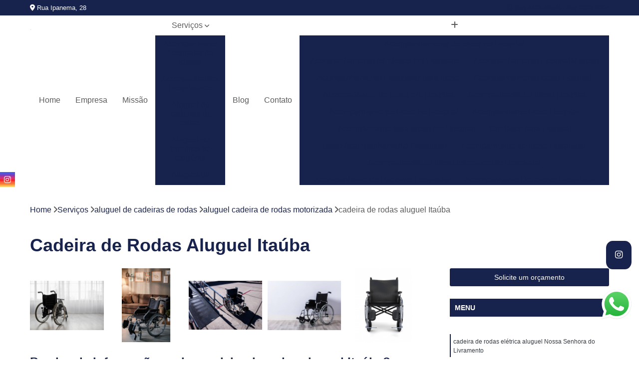

--- FILE ---
content_type: text/html; charset=utf-8
request_url: https://clinica.qualyvida.med.br/aluguel-de-cadeiras-de-rodas/aluguel-cadeira-de-rodas-motorizada/cadeira-de-rodas-aluguel-itauba
body_size: 23720
content:

<!DOCTYPE html>
<!--[if lt IE 7]>      <html class="no-js lt-ie9 lt-ie8 lt-ie7"> <![endif]-->
<!--[if IE 7]>         <html class="no-js lt-ie9 lt-ie8"> <![endif]-->
<!--[if IE 8]>         <html class="no-js lt-ie9"> <![endif]-->
<!--[if gt IE 8]><!-->
<html class="no-js" lang="pt-br"> <!--<![endif]-->

<head>


	
     <link rel="shortcut icon" href="https://clinica.qualyvida.med.br/imagens/favicon.ico">
   
   
     <meta name="google-site-verification" content="dK14JWxf0E9QzBAcISRChjAUeL1sIbSB_owY27qze0s">
  
            <meta name="msvalidate.01" content="DCADF5EBCA288EB1BACCE4BA30DF813B">
    
        


    
    <meta name="keywords" content="aluguel cadeira de rodas motorizada">
    <meta name="viewport" content="width=device-width, initial-scale=1.0">
    <meta name="geo.position"
          content=";">
    <meta name="geo.region" content="">
    <meta name="geo.placename" content="">
    <meta name="ICBM"
          content=",">
    <meta name="robots" content="index,follow">
    <meta name="rating" content="General">
    <meta name="revisit-after" content="7 days">
    <meta name="author" content="Qualyvida Atendimento Domiciliar Em Saude">
    <meta property="region" content="Brasil">
    <meta property="og:title"
          content="Cadeira de Rodas Aluguel Itaúba - Aluguel Cadeira de Rodas Motorizada - Qualyvida Atendimento Domiciliar Em Saude Atendimento Home Care em Cuiabá">
    <meta property="type" content="article">
    <meta property="image"
          content="https://clinica.qualyvida.med.br/imagens/logo.png">
    <meta property="og:url"
          content="https://clinica.qualyvida.med.br/aluguel-de-cadeiras-de-rodas/aluguel-cadeira-de-rodas-motorizada/cadeira-de-rodas-aluguel-itauba">
    <meta property="description" content="">
    <meta property="site_name" content="Qualyvida Atendimento Domiciliar Em Saude">
        <link rel="canonical" href="https://clinica.qualyvida.med.br/aluguel-de-cadeiras-de-rodas/aluguel-cadeira-de-rodas-motorizada/cadeira-de-rodas-aluguel-itauba">

        <meta name="idProjeto" content="6195">

      <link rel="stylesheet" href="https://clinica.qualyvida.med.br/css/normalize.css" >
	<link rel="stylesheet" href="https://clinica.qualyvida.med.br/css/style-base.css" >
	<link rel="stylesheet" href="https://clinica.qualyvida.med.br/css/style.css" >
	<link rel="stylesheet" href="https://clinica.qualyvida.med.br/css/mpi-1.0.css" >
	<link rel="stylesheet" href="https://clinica.qualyvida.med.br/css/menu-hamburger.css" >
	<link rel="stylesheet" href="https://clinica.qualyvida.med.br/owl/owl.theme.default.min.css" >
	<link rel="stylesheet" href="https://clinica.qualyvida.med.br/fancybox/jquery.fancybox.min.css" >
	<link rel="stylesheet" href="https://clinica.qualyvida.med.br/js/sweetalert/css/sweetalert.css" >

      <title>Cadeira de Rodas Aluguel Itaúba - Aluguel Cadeira de Rodas Motorizada - Qualyvida Atendimento Domiciliar Em Saude Atendimento Home Care em Cuiabá</title>
      <base href="https://clinica.qualyvida.med.br/">


      <style>
         .owl-carousel,.owl-carousel .owl-item{-webkit-tap-highlight-color:transparent;position:relative}.owl-carousel{display:none;width:100%;z-index:1}.owl-carousel .owl-stage{position:relative;-ms-touch-action:pan-Y;touch-action:manipulation;-moz-backface-visibility:hidden}.owl-carousel .owl-stage:after{content:".";display:block;clear:both;visibility:hidden;line-height:0;height:0}.owl-carousel .owl-stage-outer{position:relative;overflow:hidden;-webkit-transform:translate3d(0,0,0)}.owl-carousel .owl-item,.owl-carousel .owl-wrapper{-webkit-backface-visibility:hidden;-moz-backface-visibility:hidden;-ms-backface-visibility:hidden;-webkit-transform:translate3d(0,0,0);-moz-transform:translate3d(0,0,0);-ms-transform:translate3d(0,0,0)}.owl-carousel .owl-item{min-height:1px;float:left;-webkit-backface-visibility:hidden;-webkit-touch-callout:none}.owl-carousel .owl-item img{display:block;width:100%}.owl-carousel .owl-dots.disabled,.owl-carousel .owl-nav.disabled{display:none}.no-js .owl-carousel,.owl-carousel.owl-loaded{display:block}.owl-carousel .owl-dot,.owl-carousel .owl-nav .owl-next,.owl-carousel .owl-nav .owl-prev{cursor:pointer;-webkit-user-select:none;-khtml-user-select:none;-moz-user-select:none;-ms-user-select:none;user-select:none}.owl-carousel .owl-nav button.owl-next,.owl-carousel .owl-nav button.owl-prev,.owl-carousel button.owl-dot{background:0 0;color:inherit;border:none;padding:0!important;font:inherit}.owl-carousel.owl-loading{opacity:0;display:block}.owl-carousel.owl-hidden{opacity:0}.owl-carousel.owl-refresh .owl-item{visibility:hidden}.owl-carousel.owl-drag .owl-item{-ms-touch-action:pan-y;touch-action:pan-y;-webkit-user-select:none;-moz-user-select:none;-ms-user-select:none;user-select:none}.owl-carousel.owl-grab{cursor:move;cursor:grab}.owl-carousel.owl-rtl{direction:rtl}.owl-carousel.owl-rtl .owl-item{float:right}.owl-carousel .animated{animation-duration:1s;animation-fill-mode:both}.owl-carousel .owl-animated-in{z-index:0}.owl-carousel .owl-animated-out{z-index:1}.owl-carousel .fadeOut{animation-name:fadeOut}@keyframes fadeOut{0%{opacity:1}100%{opacity:0}}.owl-height{transition:height .5s ease-in-out}.owl-carousel .owl-item .owl-lazy{opacity:0;transition:opacity .4s ease}.owl-carousel .owl-item .owl-lazy:not([src]),.owl-carousel .owl-item .owl-lazy[src^=""]{max-height:0}.owl-carousel .owl-item img.owl-lazy{transform-style:preserve-3d}.owl-carousel .owl-video-wrapper{position:relative;height:100%;background:#000}.owl-carousel .owl-video-play-icon{position:absolute;height:80px;width:80px;left:50%;top:50%;margin-left:-40px;margin-top:-40px;background:url(owl.video.play.png) no-repeat;cursor:pointer;z-index:1;-webkit-backface-visibility:hidden;transition:transform .1s ease}.owl-carousel .owl-video-play-icon:hover{-ms-transform:scale(1.3,1.3);transform:scale(1.3,1.3)}.owl-carousel .owl-video-playing .owl-video-play-icon,.owl-carousel .owl-video-playing .owl-video-tn{display:none}.owl-carousel .owl-video-tn{opacity:0;height:100%;background-position:center center;background-repeat:no-repeat;background-size:contain;transition:opacity .4s ease}.owl-carousel .owl-video-frame{position:relative;z-index:1;height:100%;width:100%}
        </style>

<!-- Desenvolvido com MPI Technology® -->


    <!-- Google Tag Manager -->
  <script>(function(w,d,s,l,i){w[l]=w[l]||[];w[l].push({'gtm.start':
        new Date().getTime(),event:'gtm.js'});var f=d.getElementsByTagName(s)[0],
        j=d.createElement(s),dl=l!='dataLayer'?'&l='+l:'';j.async=true;j.src=
        'https://www.googletagmanager.com/gtm.js?id='+i+dl;f.parentNode.insertBefore(j,f);
        })(window,document,'script','dataLayer','GTM-K462QWG');</script>
        <!-- End Google Tag Manager -->
       
   <link rel="stylesheet" href="https://clinica.qualyvida.med.br/css/personalizado.css">

</head>




<!-- Desenvolvido por BUSCA CLIENTES - www.buscaclientes.com.br -->




<body class="mpi-body" data-pagina="97020c61d17104b8b69875c4faced49b">

    
	<!-- Google Tag Manager (noscript) -->
	<noscript><iframe src="https://www.googletagmanager.com/ns.html?id=GTM-K462QWG" height="0" width="0" style="display:none;visibility:hidden"></iframe></noscript>
	<!-- End Google Tag Manager (noscript) -->
	

  <!-- Página de Big (paginaimagem) -->
                  
                         
         
      
  <header>

    <div id="scrollheader" class="header-desktop">
        <div class="topo">
            <div class="wrapper">
                <div class="d-flex align-items-center justify-content-between">
                    <span><i class="fas fa-map-marker-alt" aria-hidden="true"></i>
                        Rua Ipanema, 28                    </span>
                    <div class="d-flex align-items-center justify-content-between gap-10">
                                                    <a href="tel: +556541014659"><i class=" fab fa-whatsapp"></i>
                                (65) 4101-4659                            </a>
                                                                                                <a href="tel: +556530238004"><i class=" fas fa-phone"></i>
                                        (65) 3023-8004                                    </a>
                                                        </div>
                </div>
            </div>
            <div class="clear"></div>
        </div>

        <div class="wrapper">
            <div class="d-flex flex-sm-column flex-align-items-center justify-content-between justify-content-md-center gap-20">
                <div class="logo">
                    <a rel="nofollow" href="https://clinica.qualyvida.med.br/" title="Voltar a página inicial">
                        <img src="https://clinica.qualyvida.med.br/imagens/logo.png" alt="Qualyvida Atendimento Domiciliar Em Saude" title="Qualyvida Atendimento Domiciliar Em Saude" width="200">
                    </a>
                </div>
                <div class="d-flex align-items-center justify-content-end justify-content-md-center gap-20">
                    <nav id="menu">
                        <ul>
                            
                                    
                                                            <li><a class="btn-home" data-area="paginaHome" href="https://clinica.qualyvida.med.br/" title="Home">Home</a></li>
                                    
                                                            <li><a  href="https://clinica.qualyvida.med.br/empresa" title="Empresa">Empresa</a></li>
                                    
                                                            <li><a  href="https://clinica.qualyvida.med.br/missao" title="Missão">Missão</a></li>
                                    
                                                            <li class="dropdown"><a  href="https://clinica.qualyvida.med.br/servicos" title="Serviços">Serviços</a>                                                                                                                                            <ul class="sub-menu ">                                                                                <li class="dropdown"><a href="https://clinica.qualyvida.med.br/acompanhante-hospitalar-de-idosos" title="acompanhante hospitalar de idosos">Acompanhante hospitalar de idosos</a>

                                                                                </li>                                                                                <li class="dropdown"><a href="https://clinica.qualyvida.med.br/acompanhantes-hospitalares" title="acompanhantes hospitalares">Acompanhantes hospitalares</a>

                                                                                </li>                                                                                <li class="dropdown"><a href="https://clinica.qualyvida.med.br/aluguel-de-cadeiras-de-rodas" title="aluguel de cadeiras de rodas">Aluguel de cadeiras de rodas</a>

                                                                                </li>                                                                                <li class="dropdown"><a href="https://clinica.qualyvida.med.br/aluguel-de-cilindros-de-oxigenio" title="aluguel de cilindros de oxigênio">Aluguel de cilindros de oxigênio</a>

                                                                                </li>                                                                                <li class="dropdown"><a href="https://clinica.qualyvida.med.br/aluguel-de-equipamentos-hospitalares" title="aluguel de equipamentos hospitalares">Aluguel de equipamentos hospitalares</a>

                                                                                </li>                                                                                <li class="dropdown"><a href="https://clinica.qualyvida.med.br/aluguel-de-equipamentos-ortopedicos-e-hospitalares" title="aluguel de equipamentos ortopédicos e hospitalares">Aluguel de equipamentos ortopédicos e hospitalares</a>

                                                                                </li>                                                                                <li class="dropdown"><a href="https://clinica.qualyvida.med.br/atendimento-domiciliar-e-home-care" title="atendimento domiciliar e home care">Atendimento domiciliar e home care</a>

                                                                                </li>                                                                                <li class="dropdown"><a href="https://clinica.qualyvida.med.br/atendimentos-domiciliares" title="atendimentos domiciliares">Atendimentos domiciliares</a>

                                                                                </li>                                                                                <li class="dropdown"><a href="https://clinica.qualyvida.med.br/atendimentos-home-care" title="atendimentos home care">Atendimentos home care</a>

                                                                                </li>                                                                                <li class="dropdown"><a href="https://clinica.qualyvida.med.br/enfermagem-domiciliar" title="enfermagem domiciliar">Enfermagem domiciliar</a>

                                                                                </li>                                                                                <li class="dropdown"><a href="https://clinica.qualyvida.med.br/fisioterapeuta-esportiva" title="fisioterapeuta esportiva">Fisioterapeuta esportiva</a>

                                                                                </li>                                                                                <li class="dropdown"><a href="https://clinica.qualyvida.med.br/fisioterapia" title="fisioterapia">Fisioterapia</a>

                                                                                </li>                                                                                <li class="dropdown"><a href="https://clinica.qualyvida.med.br/fisioterapia-ortopedicas" title="fisioterapia ortopédicas">Fisioterapia ortopédicas</a>

                                                                                </li>                                                                                <li class="dropdown"><a href="https://clinica.qualyvida.med.br/fonoaudiologia" title="fonoaudiologia">Fonoaudiologia</a>

                                                                                </li>                                                                                <li class="dropdown"><a href="https://clinica.qualyvida.med.br/home-care-24h" title="home care 24h">Home care 24h</a>

                                                                                </li>                                                                                <li class="dropdown"><a href="https://clinica.qualyvida.med.br/internacao-domiciliar" title="internação domiciliar">Internação domiciliar</a>

                                                                                </li>                                                                                <li class="dropdown"><a href="https://clinica.qualyvida.med.br/internacoes-domiciliares" title="internações domiciliares">Internações domiciliares</a>

                                                                                </li>                                                                                <li class="dropdown"><a href="https://clinica.qualyvida.med.br/medico-24h" title="médico 24h">Médico 24h</a>

                                                                                </li>                                                                                <li class="dropdown"><a href="https://clinica.qualyvida.med.br/nutricionistas" title="nutricionistas">Nutricionistas</a>

                                                                                </li>                                                                                <li class="dropdown"><a href="https://clinica.qualyvida.med.br/nutricionistas-pediatricos" title="nutricionistas pediátricos">Nutricionistas pediátricos</a>

                                                                                </li>                                                                                <li class="dropdown"><a href="https://clinica.qualyvida.med.br/psicologo-para-casais" title="psicólogo para casais">Psicólogo para casais</a>

                                                                                </li>                                                                                <li class="dropdown"><a href="https://clinica.qualyvida.med.br/psicologos" title="psicólogos">Psicólogos</a>

                                                                                </li>                                                                                <li class="dropdown"><a href="https://clinica.qualyvida.med.br/terapia-ocupacional" title="terapia ocupacional">Terapia ocupacional</a>

                                                                                </li>                                                                                <li class="dropdown"><a href="https://clinica.qualyvida.med.br/terapia-ocupacional-de-idosos" title="terapia ocupacional de idosos">Terapia ocupacional de idosos</a>

                                                                                </li>                                                                        </ul>
                                                                    </li>
                                                                                                                                                                                                                            <li>
                                                        <a href="https://clinica.qualyvida.med.br/blog/" id="-desktop" title="Blog">
                                                            Blog                                                        </a>
                                                    </li>
                                                                                                                                                                                                                                    
                                                            <li><a  href="https://clinica.qualyvida.med.br/contato" title="Contato">Contato</a></li>
                                                                                                                    <li class="dropdown" data-icon-menu>
                                                                <a href="https://clinica.qualyvida.med.br/servicos" title="Mais informacoes"><i class="fas fa-plus"></i></a>

                                                                <ul class="sub-menu ">
                                                                    
                                                                        <li> <a href="acompanhamento-de-idoso-no-hospital" title="Contato">
                                                                                Acompanhamento de Idoso no Hospital                                                                            </a></li>

                                                                        
                                                                        <li> <a href="acompanhamento-de-idosos-em-hospitais" title="Contato">
                                                                                Acompanhamento de Idosos em Hospitais                                                                            </a></li>

                                                                        
                                                                        <li> <a href="acompanhamento-hospitalar-idoso" title="Contato">
                                                                                Acompanhamento Hospitalar Idoso                                                                            </a></li>

                                                                        
                                                                        <li> <a href="acompanhamento-hospitalar-para-idoso" title="Contato">
                                                                                Acompanhamento Hospitalar para Idoso                                                                            </a></li>

                                                                        
                                                                        <li> <a href="acompanhamento-idoso-hospital" title="Contato">
                                                                                Acompanhamento Idoso Hospital                                                                            </a></li>

                                                                        
                                                                        <li> <a href="acompanhante-de-idoso-em-hospital" title="Contato">
                                                                                Acompanhante de Idoso em Hospital                                                                            </a></li>

                                                                        
                                                                        <li> <a href="acompanhante-de-idoso-hospital" title="Contato">
                                                                                Acompanhante de Idoso Hospital                                                                            </a></li>

                                                                        
                                                                        <li> <a href="acompanhante-de-idoso-no-hospital" title="Contato">
                                                                                Acompanhante de Idoso no Hospital                                                                            </a></li>

                                                                        
                                                                        <li> <a href="acompanhante-idoso-hospital" title="Contato">
                                                                                Acompanhante Idoso Hospital                                                                            </a></li>

                                                                        
                                                                        <li> <a href="acompanhante-para-idoso-em-hospital" title="Contato">
                                                                                Acompanhante para Idoso em Hospital                                                                            </a></li>

                                                                        
                                                                        <li> <a href="cuidador-para-hospital" title="Contato">
                                                                                Cuidador para Hospital                                                                            </a></li>

                                                                        
                                                                        <li> <a href="idoso-acompanhamento-hospitalar" title="Contato">
                                                                                Idoso Acompanhamento Hospitalar                                                                            </a></li>

                                                                        
                                                                        <li> <a href="acompanhante-de-idoso-hospitalar" title="Contato">
                                                                                Acompanhante de Idoso Hospitalar                                                                            </a></li>

                                                                        
                                                                        <li> <a href="acompanhante-de-idoso-internamento-hospitalar" title="Contato">
                                                                                Acompanhante de Idoso Internamento Hospitalar                                                                            </a></li>

                                                                        
                                                                        <li> <a href="acompanhante-de-paciente-hospitalar" title="Contato">
                                                                                Acompanhante de Paciente Hospitalar                                                                            </a></li>

                                                                        
                                                                        <li> <a href="acompanhante-deficiente-hospitalar" title="Contato">
                                                                                Acompanhante Deficiente Hospitalar                                                                            </a></li>

                                                                        
                                                                        <li> <a href="acompanhante-doente-hospitalar" title="Contato">
                                                                                Acompanhante Doente Hospitalar                                                                            </a></li>

                                                                        
                                                                        <li> <a href="acompanhante-hospitalar" title="Contato">
                                                                                Acompanhante Hospitalar                                                                            </a></li>

                                                                        
                                                                        <li> <a href="acompanhante-hospitalar-agencia" title="Contato">
                                                                                Acompanhante Hospitalar Agência                                                                            </a></li>

                                                                        
                                                                        <li> <a href="acompanhante-hospitalar-cuiaba" title="Contato">
                                                                                Acompanhante Hospitalar Cuiabá                                                                            </a></li>

                                                                        
                                                                        <li> <a href="acompanhante-hospitalar-mato-grosso" title="Contato">
                                                                                Acompanhante Hospitalar Mato Grosso                                                                            </a></li>

                                                                        
                                                                        <li> <a href="acompanhante-hospitalar-para-idosos" title="Contato">
                                                                                Acompanhante Hospitalar para Idosos                                                                            </a></li>

                                                                        
                                                                        <li> <a href="acompanhante-internacao-hospitalar" title="Contato">
                                                                                Acompanhante Internação Hospitalar                                                                            </a></li>

                                                                        
                                                                        <li> <a href="aluguel-cadeira-de-rodas" title="Contato">
                                                                                Aluguel Cadeira de Rodas                                                                            </a></li>

                                                                        
                                                                        <li> <a href="aluguel-cadeira-de-rodas-eletrica" title="Contato">
                                                                                Aluguel Cadeira de Rodas Elétrica                                                                            </a></li>

                                                                        
                                                                        <li> <a href="aluguel-cadeira-de-rodas-motorizada" title="Contato">
                                                                                Aluguel Cadeira de Rodas Motorizada                                                                            </a></li>

                                                                        
                                                                        <li> <a href="aluguel-de-cadeira-de-rodas-infantil" title="Contato">
                                                                                Aluguel de Cadeira de Rodas Infantil                                                                            </a></li>

                                                                        
                                                                        <li> <a href="aluguel-de-cadeira-de-rodas-motorizada" title="Contato">
                                                                                Aluguel de Cadeira de Rodas Motorizada                                                                            </a></li>

                                                                        
                                                                        <li> <a href="cadeira-de-rodas-aluguel" title="Contato">
                                                                                Cadeira de Rodas Aluguel                                                                            </a></li>

                                                                        
                                                                        <li> <a href="cadeira-de-rodas-com-elevacao-de-pernas" title="Contato">
                                                                                Cadeira de Rodas com Elevação de Pernas                                                                            </a></li>

                                                                        
                                                                        <li> <a href="cadeira-de-rodas-eletrica-aluguel" title="Contato">
                                                                                Cadeira de Rodas Elétrica Aluguel                                                                            </a></li>

                                                                        
                                                                        <li> <a href="cadeira-de-rodas-motorizada-aluguel" title="Contato">
                                                                                Cadeira de Rodas Motorizada Aluguel                                                                            </a></li>

                                                                        
                                                                        <li> <a href="locacao-de-cadeira-de-rodas" title="Contato">
                                                                                Locação de Cadeira de Rodas                                                                            </a></li>

                                                                        
                                                                        <li> <a href="aluguel-cilindro-oxigenio" title="Contato">
                                                                                Aluguel Cilindro Oxigenio                                                                            </a></li>

                                                                        
                                                                        <li> <a href="aluguel-de-cilindro-de-oxigenio-domiciliar" title="Contato">
                                                                                Aluguel de Cilindro de Oxigenio Domiciliar                                                                            </a></li>

                                                                        
                                                                        <li> <a href="aluguel-de-cilindro-de-oxigenio-portatil" title="Contato">
                                                                                Aluguel de Cilindro de Oxigenio Portátil                                                                            </a></li>

                                                                        
                                                                        <li> <a href="aluguel-de-oxigenio" title="Contato">
                                                                                Aluguel de Oxigenio                                                                            </a></li>

                                                                        
                                                                        <li> <a href="aluguel-de-oxigenio-domiciliar" title="Contato">
                                                                                Aluguel de Oxigenio Domiciliar                                                                            </a></li>

                                                                        
                                                                        <li> <a href="aluguel-oxigenio-domiciliar" title="Contato">
                                                                                Aluguel Oxigenio Domiciliar                                                                            </a></li>

                                                                        
                                                                        <li> <a href="balao-de-oxigenio-para-alugar" title="Contato">
                                                                                Balão de Oxigenio para Alugar                                                                            </a></li>

                                                                        
                                                                        <li> <a href="cilindro-oxigenio-aluguel" title="Contato">
                                                                                Cilindro Oxigenio Aluguel                                                                            </a></li>

                                                                        
                                                                        <li> <a href="locacao-cilindro-oxigenio-domiciliar" title="Contato">
                                                                                Locação Cilindro Oxigenio Domiciliar                                                                            </a></li>

                                                                        
                                                                        <li> <a href="locacao-de-cilindro-de-oxigenio" title="Contato">
                                                                                Locação de Cilindro de Oxigenio                                                                            </a></li>

                                                                        
                                                                        <li> <a href="locacao-oxigenio-domiciliar" title="Contato">
                                                                                Locação Oxigenio Domiciliar                                                                            </a></li>

                                                                        
                                                                        <li> <a href="oxigenio-domiciliar-aluguel" title="Contato">
                                                                                Oxigenio Domiciliar Aluguel                                                                            </a></li>

                                                                        
                                                                        <li> <a href="aluguel-de-equipamentos-cirurgicos" title="Contato">
                                                                                Aluguel de Equipamentos Cirúrgicos                                                                            </a></li>

                                                                        
                                                                        <li> <a href="aluguel-de-equipamentos-medicos-hospitalares" title="Contato">
                                                                                Aluguel de Equipamentos Médicos Hospitalares                                                                            </a></li>

                                                                        
                                                                        <li> <a href="aluguel-de-equipamentos-ortopedicos" title="Contato">
                                                                                Aluguel de Equipamentos Ortopédicos                                                                            </a></li>

                                                                        
                                                                        <li> <a href="aluguel-equipamentos-hospitalares" title="Contato">
                                                                                Aluguel Equipamentos Hospitalares                                                                            </a></li>

                                                                        
                                                                        <li> <a href="empresa-de-aluguel-de-equipamentos-hospitalares" title="Contato">
                                                                                Empresa de Aluguel de Equipamentos Hospitalares                                                                            </a></li>

                                                                        
                                                                        <li> <a href="equipamento-hospitalar-aluguel" title="Contato">
                                                                                Equipamento Hospitalar Aluguel                                                                            </a></li>

                                                                        
                                                                        <li> <a href="equipamentos-hospitalares-para-alugar" title="Contato">
                                                                                Equipamentos Hospitalares para Alugar                                                                            </a></li>

                                                                        
                                                                        <li> <a href="locacao-de-aparelhos-hospitalares" title="Contato">
                                                                                Locação de Aparelhos Hospitalares                                                                            </a></li>

                                                                        
                                                                        <li> <a href="locacao-de-equipamentos-hospitalares" title="Contato">
                                                                                Locação de Equipamentos Hospitalares                                                                            </a></li>

                                                                        
                                                                        <li> <a href="locacao-de-equipamentos-medicos" title="Contato">
                                                                                Locação de Equipamentos Médicos                                                                            </a></li>

                                                                        
                                                                        <li> <a href="locacao-de-equipamentos-medicos-hospitalares" title="Contato">
                                                                                Locação de Equipamentos Médicos Hospitalares                                                                            </a></li>

                                                                        
                                                                        <li> <a href="locacao-equipamentos-hospitalares" title="Contato">
                                                                                Locação Equipamentos Hospitalares                                                                            </a></li>

                                                                        
                                                                        <li> <a href="aluguel-de-cadeira-de-rodas" title="Contato">
                                                                                Aluguel de Cadeira de Rodas                                                                            </a></li>

                                                                        
                                                                        <li> <a href="aluguel-de-cama-hospitalar" title="Contato">
                                                                                Aluguel de Cama Hospitalar                                                                            </a></li>

                                                                        
                                                                        <li> <a href="aluguel-de-cilindro-de-oxigenio" title="Contato">
                                                                                Aluguel de Cilindro de Oxigênio                                                                            </a></li>

                                                                        
                                                                        <li> <a href="aluguel-de-colchao-hospitalar" title="Contato">
                                                                                Aluguel de Colchão Hospitalar                                                                            </a></li>

                                                                        
                                                                        <li> <a href="aluguel-de-concentrador-de-oxigenio" title="Contato">
                                                                                Aluguel de Concentrador de Oxigênio                                                                            </a></li>

                                                                        
                                                                        <li> <a href="aluguel-de-equipamento-hospitalar" title="Contato">
                                                                                Aluguel de Equipamento Hospitalar                                                                            </a></li>

                                                                        
                                                                        <li> <a href="aluguel-de-equipamento-ortopedico" title="Contato">
                                                                                Aluguel de Equipamento Ortopédico                                                                            </a></li>

                                                                        
                                                                        <li> <a href="aluguel-de-equipamento-ortopedico-e-hospitalar" title="Contato">
                                                                                Aluguel de Equipamento Ortopédico e Hospitalar                                                                            </a></li>

                                                                        
                                                                        <li> <a href="aluguel-de-equipamento-ortopedico-e-hospitalar-cuiaba" title="Contato">
                                                                                Aluguel de Equipamento Ortopédico e Hospitalar Cuiabá                                                                            </a></li>

                                                                        
                                                                        <li> <a href="aluguel-de-equipamento-ortopedico-e-hospitalar-mato-grosso" title="Contato">
                                                                                Aluguel de Equipamento Ortopédico e Hospitalar Mato Grosso                                                                            </a></li>

                                                                        
                                                                        <li> <a href="aluguel-de-suporte-de-soro" title="Contato">
                                                                                Aluguel de Suporte de Soro                                                                            </a></li>

                                                                        
                                                                        <li> <a href="aluguel-de-ventilador-mecanico" title="Contato">
                                                                                Aluguel de Ventilador Mecânico                                                                            </a></li>

                                                                        
                                                                        <li> <a href="assistencia-domiciliar-ao-idoso-cuiaba" title="Contato">
                                                                                Assistência Domiciliar ao Idoso Cuiabá                                                                            </a></li>

                                                                        
                                                                        <li> <a href="assistencia-domiciliar-de-enfermagem-mato-grosso" title="Contato">
                                                                                Assistência Domiciliar de Enfermagem Mato Grosso                                                                            </a></li>

                                                                        
                                                                        <li> <a href="assistencia-domiciliar-home-care-cuiaba" title="Contato">
                                                                                Assistência Domiciliar Home Care Cuiabá                                                                            </a></li>

                                                                        
                                                                        <li> <a href="atendimento-domiciliar-de-enfermagem-mato-grosso" title="Contato">
                                                                                Atendimento Domiciliar de Enfermagem Mato Grosso                                                                            </a></li>

                                                                        
                                                                        <li> <a href="atendimento-domiciliar-medico-cuiaba" title="Contato">
                                                                                Atendimento Domiciliar Médico Cuiabá                                                                            </a></li>

                                                                        
                                                                        <li> <a href="atendimento-domiciliar-particular-mato-grosso" title="Contato">
                                                                                Atendimento Domiciliar Particular Mato Grosso                                                                            </a></li>

                                                                        
                                                                        <li> <a href="atendimento-em-home-care-mato-grosso" title="Contato">
                                                                                Atendimento em Home Care Mato Grosso                                                                            </a></li>

                                                                        
                                                                        <li> <a href="atendimento-enfermagem-domiciliar-cuiaba" title="Contato">
                                                                                Atendimento Enfermagem Domiciliar Cuiabá                                                                            </a></li>

                                                                        
                                                                        <li> <a href="atendimento-hospitalar-domiciliar-mato-grosso" title="Contato">
                                                                                Atendimento Hospitalar Domiciliar Mato Grosso                                                                            </a></li>

                                                                        
                                                                        <li> <a href="atendimento-hospitalar-e-domiciliar-cuiaba" title="Contato">
                                                                                Atendimento Hospitalar e Domiciliar Cuiabá                                                                            </a></li>

                                                                        
                                                                        <li> <a href="atendimento-medico-residencial-mato-grosso" title="Contato">
                                                                                Atendimento Médico Residencial Mato Grosso                                                                            </a></li>

                                                                        
                                                                        <li> <a href="enfermagem-atendimento-domiciliar-cuiaba" title="Contato">
                                                                                Enfermagem Atendimento Domiciliar Cuiabá                                                                            </a></li>

                                                                        
                                                                        <li> <a href="atendimento-domiciliar" title="Contato">
                                                                                Atendimento Domiciliar                                                                            </a></li>

                                                                        
                                                                        <li> <a href="atendimento-domiciliar-ao-idoso" title="Contato">
                                                                                Atendimento Domiciliar ao Idoso                                                                            </a></li>

                                                                        
                                                                        <li> <a href="atendimento-domiciliar-cuiaba" title="Contato">
                                                                                Atendimento Domiciliar Cuiabá                                                                            </a></li>

                                                                        
                                                                        <li> <a href="atendimento-domiciliar-fonoaudiologia" title="Contato">
                                                                                Atendimento Domiciliar Fonoaudiologia                                                                            </a></li>

                                                                        
                                                                        <li> <a href="atendimento-domiciliar-mato-grosso" title="Contato">
                                                                                Atendimento Domiciliar Mato Grosso                                                                            </a></li>

                                                                        
                                                                        <li> <a href="atendimento-domiciliar-para-idosos" title="Contato">
                                                                                Atendimento Domiciliar para Idosos                                                                            </a></li>

                                                                        
                                                                        <li> <a href="atendimento-fisioterapeutico-domiciliar" title="Contato">
                                                                                Atendimento Fisioterapêutico Domiciliar                                                                            </a></li>

                                                                        
                                                                        <li> <a href="atendimento-medico-domiciliar" title="Contato">
                                                                                Atendimento Médico Domiciliar                                                                            </a></li>

                                                                        
                                                                        <li> <a href="atendimento-medico-domiciliar-particular" title="Contato">
                                                                                Atendimento Médico Domiciliar Particular                                                                            </a></li>

                                                                        
                                                                        <li> <a href="atendimento-odontologico-domiciliar" title="Contato">
                                                                                Atendimento Odontológico Domiciliar                                                                            </a></li>

                                                                        
                                                                        <li> <a href="fonoaudiologia-atendimento-domiciliar-para-idoso" title="Contato">
                                                                                Fonoaudiologia Atendimento Domiciliar para Idoso                                                                            </a></li>

                                                                        
                                                                        <li> <a href="atendimento-de-home-care" title="Contato">
                                                                                Atendimento de Home Care                                                                            </a></li>

                                                                        
                                                                        <li> <a href="atendimento-domiciliar-enfermagem" title="Contato">
                                                                                Atendimento Domiciliar Enfermagem                                                                            </a></li>

                                                                        
                                                                        <li> <a href="atendimento-domiciliar-fisioterapia" title="Contato">
                                                                                Atendimento Domiciliar Fisioterapia                                                                            </a></li>

                                                                        
                                                                        <li> <a href="atendimento-domiciliar-home-care" title="Contato">
                                                                                Atendimento Domiciliar Home Care                                                                            </a></li>

                                                                        
                                                                        <li> <a href="atendimento-home-care" title="Contato">
                                                                                Atendimento Home Care                                                                            </a></li>

                                                                        
                                                                        <li> <a href="atendimento-home-care-cuiaba" title="Contato">
                                                                                Atendimento Home Care Cuiabá                                                                            </a></li>

                                                                        
                                                                        <li> <a href="atendimento-home-care-enfermagem" title="Contato">
                                                                                Atendimento Home Care Enfermagem                                                                            </a></li>

                                                                        
                                                                        <li> <a href="atendimento-home-care-fonoaudiologia" title="Contato">
                                                                                Atendimento Home Care Fonoaudiologia                                                                            </a></li>

                                                                        
                                                                        <li> <a href="atendimento-home-care-mato-grosso" title="Contato">
                                                                                Atendimento Home Care Mato Grosso                                                                            </a></li>

                                                                        
                                                                        <li> <a href="atendimento-home-care-nutricionista" title="Contato">
                                                                                Atendimento Home Care Nutricionista                                                                            </a></li>

                                                                        
                                                                        <li> <a href="home-care-atendimento-domiciliar" title="Contato">
                                                                                Home Care Atendimento Domiciliar                                                                            </a></li>

                                                                        
                                                                        <li> <a href="atendimento-de-enfermagem-domiciliar" title="Contato">
                                                                                Atendimento de Enfermagem Domiciliar                                                                            </a></li>

                                                                        
                                                                        <li> <a href="cuidados-de-enfermagem-domiciliar" title="Contato">
                                                                                Cuidados de Enfermagem Domiciliar                                                                            </a></li>

                                                                        
                                                                        <li> <a href="empresa-de-enfermagem-domiciliar" title="Contato">
                                                                                Empresa de Enfermagem Domiciliar                                                                            </a></li>

                                                                        
                                                                        <li> <a href="enfermagem-em-home-care" title="Contato">
                                                                                Enfermagem em Home Care                                                                            </a></li>

                                                                        
                                                                        <li> <a href="enfermagem-home-care" title="Contato">
                                                                                Enfermagem Home Care                                                                            </a></li>

                                                                        
                                                                        <li> <a href="enfermeira-a-domicilio" title="Contato">
                                                                                Enfermeira a Domicilio                                                                            </a></li>

                                                                        
                                                                        <li> <a href="enfermeira-domiciliar" title="Contato">
                                                                                Enfermeira Domiciliar                                                                            </a></li>

                                                                        
                                                                        <li> <a href="enfermeira-home-care" title="Contato">
                                                                                Enfermeira Home Care                                                                            </a></li>

                                                                        
                                                                        <li> <a href="enfermeiro-home-care" title="Contato">
                                                                                Enfermeiro Home Care                                                                            </a></li>

                                                                        
                                                                        <li> <a href="home-care-enfermagem" title="Contato">
                                                                                Home Care Enfermagem                                                                            </a></li>

                                                                        
                                                                        <li> <a href="servico-enfermagem-domiciliar" title="Contato">
                                                                                Serviço Enfermagem Domiciliar                                                                            </a></li>

                                                                        
                                                                        <li> <a href="servicos-de-enfermagem-domiciliar" title="Contato">
                                                                                Serviços de Enfermagem Domiciliar                                                                            </a></li>

                                                                        
                                                                        <li> <a href="desportiva-fisioterapia" title="Contato">
                                                                                Desportiva Fisioterapia                                                                            </a></li>

                                                                        
                                                                        <li> <a href="fisioterapeuta-de-atletas" title="Contato">
                                                                                Fisioterapeuta de Atletas                                                                            </a></li>

                                                                        
                                                                        <li> <a href="fisioterapeuta-desportivo" title="Contato">
                                                                                Fisioterapeuta Desportivo                                                                            </a></li>

                                                                        
                                                                        <li> <a href="fisioterapeuta-esportivo" title="Contato">
                                                                                Fisioterapeuta Esportivo                                                                            </a></li>

                                                                        
                                                                        <li> <a href="fisioterapia-desportiva-ou-esportiva" title="Contato">
                                                                                Fisioterapia Desportiva Ou Esportiva                                                                            </a></li>

                                                                        
                                                                        <li> <a href="fisioterapia-do-esporte" title="Contato">
                                                                                Fisioterapia do Esporte                                                                            </a></li>

                                                                        
                                                                        <li> <a href="fisioterapia-e-prevencao-de-lesoes-esportivas" title="Contato">
                                                                                Fisioterapia e Prevenção de Lesões Esportivas                                                                            </a></li>

                                                                        
                                                                        <li> <a href="fisioterapia-futebol" title="Contato">
                                                                                Fisioterapia Futebol                                                                            </a></li>

                                                                        
                                                                        <li> <a href="fisioterapia-no-esporte" title="Contato">
                                                                                Fisioterapia no Esporte                                                                            </a></li>

                                                                        
                                                                        <li> <a href="fisioterapia-no-futebol" title="Contato">
                                                                                Fisioterapia no Futebol                                                                            </a></li>

                                                                        
                                                                        <li> <a href="fisioterapia-para-atletas" title="Contato">
                                                                                Fisioterapia para Atletas                                                                            </a></li>

                                                                        
                                                                        <li> <a href="fisioterapia-preventiva-no-esporte" title="Contato">
                                                                                Fisioterapia Preventiva no Esporte                                                                            </a></li>

                                                                        
                                                                        <li> <a href="fisioterapia-cardiovascular" title="Contato">
                                                                                Fisioterapia Cardiovascular                                                                            </a></li>

                                                                        
                                                                        <li> <a href="fisioterapia-esportiva" title="Contato">
                                                                                Fisioterapia Esportiva                                                                            </a></li>

                                                                        
                                                                        <li> <a href="fisioterapia-intensiva" title="Contato">
                                                                                Fisioterapia Intensiva                                                                            </a></li>

                                                                        
                                                                        <li> <a href="fisioterapia-motora" title="Contato">
                                                                                Fisioterapia Motora                                                                            </a></li>

                                                                        
                                                                        <li> <a href="fisioterapia-ortopedica" title="Contato">
                                                                                Fisioterapia Ortopédica                                                                            </a></li>

                                                                        
                                                                        <li> <a href="fisioterapia-para-coluna" title="Contato">
                                                                                Fisioterapia para Coluna                                                                            </a></li>

                                                                        
                                                                        <li> <a href="fisioterapia-para-joelho" title="Contato">
                                                                                Fisioterapia para Joelho                                                                            </a></li>

                                                                        
                                                                        <li> <a href="fisioterapia-para-joelho-cuiaba" title="Contato">
                                                                                Fisioterapia para Joelho Cuiabá                                                                            </a></li>

                                                                        
                                                                        <li> <a href="fisioterapia-para-joelho-mato-grosso" title="Contato">
                                                                                Fisioterapia para Joelho Mato Grosso                                                                            </a></li>

                                                                        
                                                                        <li> <a href="fisioterapia-pelvica" title="Contato">
                                                                                Fisioterapia Pélvica                                                                            </a></li>

                                                                        
                                                                        <li> <a href="fisioterapia-pulmonar" title="Contato">
                                                                                Fisioterapia Pulmonar                                                                            </a></li>

                                                                        
                                                                        <li> <a href="fisioterapia-respiratoria" title="Contato">
                                                                                Fisioterapia Respiratória                                                                            </a></li>

                                                                        
                                                                        <li> <a href="fisio-em-ortopedia" title="Contato">
                                                                                Fisio em Ortopedia                                                                            </a></li>

                                                                        
                                                                        <li> <a href="fisioterapia-em-traumatologia-ortopedia-e-reumatologia" title="Contato">
                                                                                Fisioterapia em Traumatologia Ortopedia e Reumatologia                                                                            </a></li>

                                                                        
                                                                        <li> <a href="fisioterapia-ortopedica-infantil" title="Contato">
                                                                                Fisioterapia Ortopédica Infantil                                                                            </a></li>

                                                                        
                                                                        <li> <a href="fisioterapia-ortopedia-e-traumatologia" title="Contato">
                                                                                Fisioterapia Ortopedia e Traumatologia                                                                            </a></li>

                                                                        
                                                                        <li> <a href="fisioterapia-traumato-ortopedica" title="Contato">
                                                                                Fisioterapia Traumato Ortopédica                                                                            </a></li>

                                                                        
                                                                        <li> <a href="fisioterapia-traumato-ortopedica-e-esportiva" title="Contato">
                                                                                Fisioterapia Traumato Ortopédica e Esportiva                                                                            </a></li>

                                                                        
                                                                        <li> <a href="fisioterapia-traumato-ortopedica-hospitalar" title="Contato">
                                                                                Fisioterapia Traumato Ortopédica Hospitalar                                                                            </a></li>

                                                                        
                                                                        <li> <a href="ortopedia-e-traumatologia-fisioterapia" title="Contato">
                                                                                Ortopedia e Traumatologia Fisioterapia                                                                            </a></li>

                                                                        
                                                                        <li> <a href="traumato-ortopedica-funcional" title="Contato">
                                                                                Traumato Ortopédica Funcional                                                                            </a></li>

                                                                        
                                                                        <li> <a href="traumato-ortopedia" title="Contato">
                                                                                Traumato Ortopedia                                                                            </a></li>

                                                                        
                                                                        <li> <a href="traumato-ortopedia-fisioterapia" title="Contato">
                                                                                Traumato Ortopedia Fisioterapia                                                                            </a></li>

                                                                        
                                                                        <li> <a href="fonoaudiologa-especialista-em-voz" title="Contato">
                                                                                Fonoaudióloga Especialista em Voz                                                                            </a></li>

                                                                        
                                                                        <li> <a href="fonoaudiologa-pediatra" title="Contato">
                                                                                Fonoaudióloga Pediatra                                                                            </a></li>

                                                                        
                                                                        <li> <a href="fonoaudiologia-educacional" title="Contato">
                                                                                Fonoaudiologia Educacional                                                                            </a></li>

                                                                        
                                                                        <li> <a href="fonoaudiologia-hospitalar" title="Contato">
                                                                                Fonoaudiologia Hospitalar                                                                            </a></li>

                                                                        
                                                                        <li> <a href="fonoaudiologia-neonatal" title="Contato">
                                                                                Fonoaudiologia Neonatal                                                                            </a></li>

                                                                        
                                                                        <li> <a href="fonoaudiologia-neurofuncional" title="Contato">
                                                                                Fonoaudiologia Neurofuncional                                                                            </a></li>

                                                                        
                                                                        <li> <a href="fonoaudiologia-ocupacional" title="Contato">
                                                                                Fonoaudiologia Ocupacional                                                                            </a></li>

                                                                        
                                                                        <li> <a href="fonoaudiologia-para-adultos" title="Contato">
                                                                                Fonoaudiologia para Adultos                                                                            </a></li>

                                                                        
                                                                        <li> <a href="fonoaudiologia-para-adultos-cuiaba" title="Contato">
                                                                                Fonoaudiologia para Adultos Cuiabá                                                                            </a></li>

                                                                        
                                                                        <li> <a href="fonoaudiologia-para-adultos-mato-grosso" title="Contato">
                                                                                Fonoaudiologia para Adultos Mato Grosso                                                                            </a></li>

                                                                        
                                                                        <li> <a href="fonoaudiologia-particular" title="Contato">
                                                                                Fonoaudiologia Particular                                                                            </a></li>

                                                                        
                                                                        <li> <a href="fonoaudiologia-pediatrica" title="Contato">
                                                                                Fonoaudiologia Pediátrica                                                                            </a></li>

                                                                        
                                                                        <li> <a href="assistencia-medica-24-horas" title="Contato">
                                                                                Assistência Médica 24 Horas​                                                                            </a></li>

                                                                        
                                                                        <li> <a href="atendimento-domiciliar-24-horas" title="Contato">
                                                                                Atendimento Domiciliar 24 Horas                                                                            </a></li>

                                                                        
                                                                        <li> <a href="atendimento-home-care-24-horas" title="Contato">
                                                                                Atendimento Home Care 24 Horas                                                                            </a></li>

                                                                        
                                                                        <li> <a href="atendimento-home-care-24h" title="Contato">
                                                                                Atendimento Home Care 24h                                                                            </a></li>

                                                                        
                                                                        <li> <a href="consulta-em-telemedicina-24h" title="Contato">
                                                                                Consulta em Telemedicina​ 24h                                                                            </a></li>

                                                                        
                                                                        <li> <a href="consulta-medica-24-horas" title="Contato">
                                                                                Consulta Médica 24 Horas​                                                                            </a></li>

                                                                        
                                                                        <li> <a href="enfermeira-24-horas" title="Contato">
                                                                                Enfermeira 24 Horas​                                                                            </a></li>

                                                                        
                                                                        <li> <a href="enfermeiros-24-horas" title="Contato">
                                                                                Enfermeiros 24 Horas​                                                                            </a></li>

                                                                        
                                                                        <li> <a href="home-care-com-enfermagem-24h" title="Contato">
                                                                                Home Care com Enfermagem 24h                                                                            </a></li>

                                                                        
                                                                        <li> <a href="medico-24-horas-particular" title="Contato">
                                                                                Médico 24 Horas Particular​                                                                            </a></li>

                                                                        
                                                                        <li> <a href="medico-home-care-24-horas" title="Contato">
                                                                                Médico Home Care 24 Horas​                                                                            </a></li>

                                                                        
                                                                        <li> <a href="medico-particular-24-horas" title="Contato">
                                                                                Médico Particular 24 Horas​                                                                            </a></li>

                                                                        
                                                                        <li> <a href="internacao-domiciliar-de-idoso" title="Contato">
                                                                                Internação Domiciliar de Idoso                                                                            </a></li>

                                                                        
                                                                        <li> <a href="internacao-domiciliar-de-idosos" title="Contato">
                                                                                Internação Domiciliar de Idosos                                                                            </a></li>

                                                                        
                                                                        <li> <a href="internacao-domiciliar-home-care" title="Contato">
                                                                                Internação Domiciliar Home Care                                                                            </a></li>

                                                                        
                                                                        <li> <a href="internacao-domiciliar-home-care-cuiaba" title="Contato">
                                                                                Internação Domiciliar Home Care Cuiabá                                                                            </a></li>

                                                                        
                                                                        <li> <a href="internacao-domiciliar-home-care-mato-grosso" title="Contato">
                                                                                Internação Domiciliar Home Care Mato Grosso                                                                            </a></li>

                                                                        
                                                                        <li> <a href="internacao-domiciliar-para-idosos" title="Contato">
                                                                                Internação Domiciliar para Idosos                                                                            </a></li>

                                                                        
                                                                        <li> <a href="internacao-domiciliar-para-pessoas-enfermas" title="Contato">
                                                                                Internação Domiciliar para Pessoas Enfermas                                                                            </a></li>

                                                                        
                                                                        <li> <a href="internacao-domiciliar-psiquiatria" title="Contato">
                                                                                Internação Domiciliar Psiquiatria                                                                            </a></li>

                                                                        
                                                                        <li> <a href="internacao-home-care" title="Contato">
                                                                                Internação Home Care                                                                            </a></li>

                                                                        
                                                                        <li> <a href="internacao-medica-domiciliar" title="Contato">
                                                                                Internação Médica Domiciliar                                                                            </a></li>

                                                                        
                                                                        <li> <a href="internacao-domiciliar-24h-mato-grosso" title="Contato">
                                                                                Internação Domiciliar 24h Mato Grosso                                                                            </a></li>

                                                                        
                                                                        <li> <a href="internacao-domiciliar-ao-idoso-cuiaba" title="Contato">
                                                                                Internação Domiciliar ao Idoso Cuiabá                                                                            </a></li>

                                                                        
                                                                        <li> <a href="internacao-domiciliar-do-idoso-mato-grosso" title="Contato">
                                                                                Internação Domiciliar do Idoso Mato Grosso                                                                            </a></li>

                                                                        
                                                                        <li> <a href="internacao-domiciliar-e-cuidados-paliativos-cuiaba" title="Contato">
                                                                                Internação Domiciliar e Cuidados Paliativos Cuiabá                                                                            </a></li>

                                                                        
                                                                        <li> <a href="internacao-domiciliar-e-higiene-intima-mato-grosso" title="Contato">
                                                                                Internação Domiciliar e Higiene Intima Mato Grosso                                                                            </a></li>

                                                                        
                                                                        <li> <a href="internacao-domiciliar-emergencia-cuiaba" title="Contato">
                                                                                Internação Domiciliar Emergência Cuiabá                                                                            </a></li>

                                                                        
                                                                        <li> <a href="internacao-domiciliar-para-idoso-mato-grosso" title="Contato">
                                                                                Internação Domiciliar para Idoso Mato Grosso                                                                            </a></li>

                                                                        
                                                                        <li> <a href="internacao-em-domicilio-cuiaba" title="Contato">
                                                                                Internação em Domicilio Cuiabá                                                                            </a></li>

                                                                        
                                                                        <li> <a href="internacao-no-domicilio-mato-grosso" title="Contato">
                                                                                Internação no Domicilio Mato Grosso                                                                            </a></li>

                                                                        
                                                                        <li> <a href="internacao-provisoria-domiciliar-cuiaba" title="Contato">
                                                                                Internação Provisória Domiciliar Cuiabá                                                                            </a></li>

                                                                        
                                                                        <li> <a href="atendimento-medico-24-horas" title="Contato">
                                                                                Atendimento Médico 24 Horas                                                                            </a></li>

                                                                        
                                                                        <li> <a href="atendimento-medico-24h" title="Contato">
                                                                                Atendimento Médico 24h                                                                            </a></li>

                                                                        
                                                                        <li> <a href="consulta-24h" title="Contato">
                                                                                Consulta 24h​                                                                            </a></li>

                                                                        
                                                                        <li> <a href="consulta-com-medico-24-horas" title="Contato">
                                                                                Consulta com Médico 24 Horas​                                                                            </a></li>

                                                                        
                                                                        <li> <a href="consulta-particular-24-horas" title="Contato">
                                                                                Consulta Particular 24 Horas                                                                            </a></li>

                                                                        
                                                                        <li> <a href="medico-24-horas" title="Contato">
                                                                                Médico 24 Horas​                                                                            </a></li>

                                                                        
                                                                        <li> <a href="medico-24-horas-para-consulta" title="Contato">
                                                                                Médico 24 Horas para Consulta                                                                            </a></li>

                                                                        
                                                                        <li> <a href="medico-24-horas-telemedicina" title="Contato">
                                                                                Médico 24 Horas Telemedicina​                                                                            </a></li>

                                                                        
                                                                        <li> <a href="medico-de-telemedicina-24-horas" title="Contato">
                                                                                Médico de Telemedicina 24 Horas​                                                                            </a></li>

                                                                        
                                                                        <li> <a href="medicos-particulares-24-horas" title="Contato">
                                                                                Médicos Particulares 24 Horas​                                                                            </a></li>

                                                                        
                                                                        <li> <a href="telemedicina-24-horas" title="Contato">
                                                                                Telemedicina 24 Horas​                                                                            </a></li>

                                                                        
                                                                        <li> <a href="telemedicina-24h" title="Contato">
                                                                                Telemedicina 24h​                                                                            </a></li>

                                                                        
                                                                        <li> <a href="nutricionista" title="Contato">
                                                                                Nutricionista                                                                            </a></li>

                                                                        
                                                                        <li> <a href="nutricionista-comportamental" title="Contato">
                                                                                Nutricionista Comportamental                                                                            </a></li>

                                                                        
                                                                        <li> <a href="nutricionista-cuiaba" title="Contato">
                                                                                Nutricionista Cuiabá                                                                            </a></li>

                                                                        
                                                                        <li> <a href="nutricionista-esportiva" title="Contato">
                                                                                Nutricionista Esportiva                                                                            </a></li>

                                                                        
                                                                        <li> <a href="nutricionista-esportivo" title="Contato">
                                                                                Nutricionista Esportivo                                                                            </a></li>

                                                                        
                                                                        <li> <a href="nutricionista-funcional" title="Contato">
                                                                                Nutricionista Funcional                                                                            </a></li>

                                                                        
                                                                        <li> <a href="nutricionista-infantil" title="Contato">
                                                                                Nutricionista Infantil                                                                            </a></li>

                                                                        
                                                                        <li> <a href="nutricionista-materno-infantil" title="Contato">
                                                                                Nutricionista Materno Infantil                                                                            </a></li>

                                                                        
                                                                        <li> <a href="nutricionista-mato-grosso" title="Contato">
                                                                                Nutricionista Mato Grosso                                                                            </a></li>

                                                                        
                                                                        <li> <a href="nutricionista-ortomolecular" title="Contato">
                                                                                Nutricionista Ortomolecular                                                                            </a></li>

                                                                        
                                                                        <li> <a href="nutricionista-pediatra" title="Contato">
                                                                                Nutricionista Pediatra                                                                            </a></li>

                                                                        
                                                                        <li> <a href="nutricionista-perto-de-mim" title="Contato">
                                                                                Nutricionista Perto de Mim                                                                            </a></li>

                                                                        
                                                                        <li> <a href="nutricionista-esportivo-infantil" title="Contato">
                                                                                Nutricionista Esportivo Infantil                                                                            </a></li>

                                                                        
                                                                        <li> <a href="nutricionista-introducao-alimentar" title="Contato">
                                                                                Nutricionista Introdução Alimentar                                                                            </a></li>

                                                                        
                                                                        <li> <a href="nutricionista-para-crianca" title="Contato">
                                                                                Nutricionista para Criança                                                                            </a></li>

                                                                        
                                                                        <li> <a href="nutricionistas-pediatras" title="Contato">
                                                                                Nutricionistas Pediatras                                                                            </a></li>

                                                                        
                                                                        <li> <a href="nutricao-em-pediatria" title="Contato">
                                                                                Nutrição em Pediatria                                                                            </a></li>

                                                                        
                                                                        <li> <a href="nutricao-escolar-infantil" title="Contato">
                                                                                Nutrição Escolar Infantil                                                                            </a></li>

                                                                        
                                                                        <li> <a href="nutricao-infantil" title="Contato">
                                                                                Nutrição Infantil                                                                            </a></li>

                                                                        
                                                                        <li> <a href="nutricao-materno-infantil" title="Contato">
                                                                                Nutrição Materno Infantil                                                                            </a></li>

                                                                        
                                                                        <li> <a href="nutricao-para-criancas" title="Contato">
                                                                                Nutrição para Crianças                                                                            </a></li>

                                                                        
                                                                        <li> <a href="nutricao-pediatria" title="Contato">
                                                                                Nutrição Pediatria                                                                            </a></li>

                                                                        
                                                                        <li> <a href="pediatra-especialista-em-nutricao-infantil" title="Contato">
                                                                                Pediatra Especialista em Nutrição Infantil                                                                            </a></li>

                                                                        
                                                                        <li> <a href="terapia-nutricional-infantil" title="Contato">
                                                                                Terapia Nutricional Infantil                                                                            </a></li>

                                                                        
                                                                        <li> <a href="consulta-terapia-de-casal" title="Contato">
                                                                                Consulta Terapia de Casal                                                                            </a></li>

                                                                        
                                                                        <li> <a href="psicologo-casal" title="Contato">
                                                                                Psicólogo Casal                                                                            </a></li>

                                                                        
                                                                        <li> <a href="psicologo-de-terapia-para-casal" title="Contato">
                                                                                Psicólogo de Terapia para Casal                                                                            </a></li>

                                                                        
                                                                        <li> <a href="psicologo-e-terapeuta-de-casais" title="Contato">
                                                                                Psicólogo e Terapeuta de Casais                                                                            </a></li>

                                                                        
                                                                        <li> <a href="psicologo-especialista-em-terapia-de-casal" title="Contato">
                                                                                Psicólogo Especialista em Terapia de Casal                                                                            </a></li>

                                                                        
                                                                        <li> <a href="psicologo-para-casal" title="Contato">
                                                                                Psicólogo para Casal                                                                            </a></li>

                                                                        
                                                                        <li> <a href="psicologo-terapia-casal" title="Contato">
                                                                                Psicólogo Terapia Casal                                                                            </a></li>

                                                                        
                                                                        <li> <a href="psicologo-terapia-de-casal" title="Contato">
                                                                                Psicólogo Terapia de Casal                                                                            </a></li>

                                                                        
                                                                        <li> <a href="psicologia-casal-em-crise" title="Contato">
                                                                                Psicologia Casal em Crise                                                                            </a></li>

                                                                        
                                                                        <li> <a href="terapia-de-casal" title="Contato">
                                                                                Terapia de Casal                                                                            </a></li>

                                                                        
                                                                        <li> <a href="terapia-de-casal-ou-individual" title="Contato">
                                                                                Terapia de Casal Ou Individual                                                                            </a></li>

                                                                        
                                                                        <li> <a href="terapia-de-casal-perto-de-mim" title="Contato">
                                                                                Terapia de Casal Perto de Mim                                                                            </a></li>

                                                                        
                                                                        <li> <a href="psicologo" title="Contato">
                                                                                Psicólogo                                                                            </a></li>

                                                                        
                                                                        <li> <a href="psicologo-clinico" title="Contato">
                                                                                Psicólogo Clínico                                                                            </a></li>

                                                                        
                                                                        <li> <a href="psicologo-clinico-perto-de-mim" title="Contato">
                                                                                Psicólogo Clínico Perto de Mim                                                                            </a></li>

                                                                        
                                                                        <li> <a href="psicologo-comportamental" title="Contato">
                                                                                Psicólogo Comportamental                                                                            </a></li>

                                                                        
                                                                        <li> <a href="psicologo-cuiaba" title="Contato">
                                                                                Psicólogo Cuiabá                                                                            </a></li>

                                                                        
                                                                        <li> <a href="psicologo-de-casal" title="Contato">
                                                                                Psicólogo de Casal                                                                            </a></li>

                                                                        
                                                                        <li> <a href="psicologo-especialista-em-adolescencia" title="Contato">
                                                                                Psicólogo Especialista em Adolescência                                                                            </a></li>

                                                                        
                                                                        <li> <a href="psicologo-hospitalar" title="Contato">
                                                                                Psicólogo Hospitalar                                                                            </a></li>

                                                                        
                                                                        <li> <a href="psicologo-mato-grosso" title="Contato">
                                                                                Psicólogo Mato Grosso                                                                            </a></li>

                                                                        
                                                                        <li> <a href="psicologo-particular" title="Contato">
                                                                                Psicólogo Particular                                                                            </a></li>

                                                                        
                                                                        <li> <a href="psicologo-perto-de-mim" title="Contato">
                                                                                Psicólogo Perto de Mim                                                                            </a></li>

                                                                        
                                                                        <li> <a href="psicologo-social" title="Contato">
                                                                                Psicólogo Social                                                                            </a></li>

                                                                        
                                                                        <li> <a href="terapeuta-ocupacional" title="Contato">
                                                                                Terapeuta Ocupacional                                                                            </a></li>

                                                                        
                                                                        <li> <a href="terapeuta-ocupacional-cuiaba" title="Contato">
                                                                                Terapeuta Ocupacional Cuiabá                                                                            </a></li>

                                                                        
                                                                        <li> <a href="terapeuta-ocupacional-mato-grosso" title="Contato">
                                                                                Terapeuta Ocupacional Mato Grosso                                                                            </a></li>

                                                                        
                                                                        <li> <a href="terapia-de-integracao-sensorial" title="Contato">
                                                                                Terapia de Integração Sensorial                                                                            </a></li>

                                                                        
                                                                        <li> <a href="terapia-ocupacional-com-integracao-sensorial" title="Contato">
                                                                                Terapia Ocupacional com Integração Sensorial                                                                            </a></li>

                                                                        
                                                                        <li> <a href="terapia-ocupacional-hospitalar" title="Contato">
                                                                                Terapia Ocupacional Hospitalar                                                                            </a></li>

                                                                        
                                                                        <li> <a href="terapia-ocupacional-para-idosos" title="Contato">
                                                                                Terapia Ocupacional para Idosos                                                                            </a></li>

                                                                        
                                                                        <li> <a href="terapia-ocupacional-pediatrica" title="Contato">
                                                                                Terapia Ocupacional Pediátrica                                                                            </a></li>

                                                                        
                                                                        <li> <a href="terapia-ocupacional-perto-de-mim" title="Contato">
                                                                                Terapia Ocupacional Perto de Mim                                                                            </a></li>

                                                                        
                                                                        <li> <a href="terapia-ocupacional-psicologia" title="Contato">
                                                                                Terapia Ocupacional Psicologia                                                                            </a></li>

                                                                        
                                                                        <li> <a href="terapia-ocupacional-sensorial" title="Contato">
                                                                                Terapia Ocupacional Sensorial                                                                            </a></li>

                                                                        
                                                                        <li> <a href="terapia-ocupacional-social" title="Contato">
                                                                                Terapia Ocupacional Social                                                                            </a></li>

                                                                        
                                                                        <li> <a href="atividades-idosos-terapia-ocupacional" title="Contato">
                                                                                Atividades Idosos Terapia Ocupacional                                                                            </a></li>

                                                                        
                                                                        <li> <a href="terapia-ocupacional-atividades-para-idosos" title="Contato">
                                                                                Terapia Ocupacional Atividades para Idosos                                                                            </a></li>

                                                                        
                                                                        <li> <a href="terapia-ocupacional-com-idosos" title="Contato">
                                                                                Terapia Ocupacional com Idosos                                                                            </a></li>

                                                                        
                                                                        <li> <a href="terapia-ocupacional-em-idosos" title="Contato">
                                                                                Terapia Ocupacional em Idosos                                                                            </a></li>

                                                                        
                                                                        <li> <a href="terapia-ocupacional-geriatria-e-gerontologia" title="Contato">
                                                                                Terapia Ocupacional Geriatria e Gerontologia                                                                            </a></li>

                                                                        
                                                                        <li> <a href="terapia-ocupacional-idosos" title="Contato">
                                                                                Terapia Ocupacional Idosos                                                                            </a></li>

                                                                        
                                                                        <li> <a href="terapia-ocupacional-idosos-alzheimer" title="Contato">
                                                                                Terapia Ocupacional Idosos Alzheimer                                                                            </a></li>

                                                                        
                                                                        <li> <a href="terapia-ocupacional-idosos-atividades" title="Contato">
                                                                                Terapia Ocupacional Idosos Atividades                                                                            </a></li>

                                                                        
                                                                        <li> <a href="terapia-ocupacional-na-geriatria" title="Contato">
                                                                                Terapia Ocupacional na Geriatria                                                                            </a></li>

                                                                        
                                                                        <li> <a href="terapia-ocupacional-na-terceira-idade" title="Contato">
                                                                                Terapia Ocupacional na Terceira Idade                                                                            </a></li>

                                                                        
                                                                        <li> <a href="terapia-ocupacional-para-idosos-atividades" title="Contato">
                                                                                Terapia Ocupacional para Idosos Atividades                                                                            </a></li>

                                                                        
                                                                        <li> <a href="terapia-ocupacional-terceira-idade" title="Contato">
                                                                                Terapia Ocupacional Terceira Idade                                                                            </a></li>

                                                                        
                                                                </ul>

                                                            </li>
                                                            

                        </ul>



                    </nav>

                </div>
            </div>
        </div>
        <div class="clear"></div>
    </div>


    <div id="header-block"></div>



    <div class="header-mobile">
        <div class="wrapper">
            <div class="header-mobile__logo">
                <a rel="nofollow" href="https://clinica.qualyvida.med.br/" title="Voltar a página inicial">
                    <img src="https://clinica.qualyvida.med.br/imagens/logo.png" alt="Qualyvida Atendimento Domiciliar Em Saude" title="Qualyvida Atendimento Domiciliar Em Saude" width="200">
                </a>
            </div>
            <div class="header__navigation">
                <!--navbar-->
                <nav id="menu-hamburger">
                    <!-- Collapse button -->
                    <div class="menu__collapse">
                        <button class="collapse__icon" aria-label="Menu">
                            <span class="collapse__icon--1"></span>
                            <span class="collapse__icon--2"></span>
                            <span class="collapse__icon--3"></span>
                        </button>
                    </div>

                    <!-- collapsible content -->
                    <div class="menu__collapsible">
                        <div class="wrapper">
                            <!-- links -->
                            <ul class="menu__items droppable">

                                
                                        

                                                                <li><a class="btn-home" data-area="paginaHome" href="https://clinica.qualyvida.med.br/" title="Home">Home</a></li>
                                        

                                                                <li><a  href="https://clinica.qualyvida.med.br/empresa" title="Empresa">Empresa</a></li>
                                        

                                                                <li><a  href="https://clinica.qualyvida.med.br/missao" title="Missão">Missão</a></li>
                                        

                                                                <li class="dropdown"><a  href="https://clinica.qualyvida.med.br/servicos" title="Serviços">Serviços</a>                                                                                                                                                    <ul class="sub-menu ">                                                                                    <li class="dropdown"><a href="https://clinica.qualyvida.med.br/acompanhante-hospitalar-de-idosos" title="acompanhante hospitalar de idosos">Acompanhante hospitalar de idosos</a>

                                                                                    </li>                                                                                    <li class="dropdown"><a href="https://clinica.qualyvida.med.br/acompanhantes-hospitalares" title="acompanhantes hospitalares">Acompanhantes hospitalares</a>

                                                                                    </li>                                                                                    <li class="dropdown"><a href="https://clinica.qualyvida.med.br/aluguel-de-cadeiras-de-rodas" title="aluguel de cadeiras de rodas">Aluguel de cadeiras de rodas</a>

                                                                                    </li>                                                                                    <li class="dropdown"><a href="https://clinica.qualyvida.med.br/aluguel-de-cilindros-de-oxigenio" title="aluguel de cilindros de oxigênio">Aluguel de cilindros de oxigênio</a>

                                                                                    </li>                                                                                    <li class="dropdown"><a href="https://clinica.qualyvida.med.br/aluguel-de-equipamentos-hospitalares" title="aluguel de equipamentos hospitalares">Aluguel de equipamentos hospitalares</a>

                                                                                    </li>                                                                                    <li class="dropdown"><a href="https://clinica.qualyvida.med.br/aluguel-de-equipamentos-ortopedicos-e-hospitalares" title="aluguel de equipamentos ortopédicos e hospitalares">Aluguel de equipamentos ortopédicos e hospitalares</a>

                                                                                    </li>                                                                                    <li class="dropdown"><a href="https://clinica.qualyvida.med.br/atendimento-domiciliar-e-home-care" title="atendimento domiciliar e home care">Atendimento domiciliar e home care</a>

                                                                                    </li>                                                                                    <li class="dropdown"><a href="https://clinica.qualyvida.med.br/atendimentos-domiciliares" title="atendimentos domiciliares">Atendimentos domiciliares</a>

                                                                                    </li>                                                                                    <li class="dropdown"><a href="https://clinica.qualyvida.med.br/atendimentos-home-care" title="atendimentos home care">Atendimentos home care</a>

                                                                                    </li>                                                                                    <li class="dropdown"><a href="https://clinica.qualyvida.med.br/enfermagem-domiciliar" title="enfermagem domiciliar">Enfermagem domiciliar</a>

                                                                                    </li>                                                                                    <li class="dropdown"><a href="https://clinica.qualyvida.med.br/fisioterapeuta-esportiva" title="fisioterapeuta esportiva">Fisioterapeuta esportiva</a>

                                                                                    </li>                                                                                    <li class="dropdown"><a href="https://clinica.qualyvida.med.br/fisioterapia" title="fisioterapia">Fisioterapia</a>

                                                                                    </li>                                                                                    <li class="dropdown"><a href="https://clinica.qualyvida.med.br/fisioterapia-ortopedicas" title="fisioterapia ortopédicas">Fisioterapia ortopédicas</a>

                                                                                    </li>                                                                                    <li class="dropdown"><a href="https://clinica.qualyvida.med.br/fonoaudiologia" title="fonoaudiologia">Fonoaudiologia</a>

                                                                                    </li>                                                                                    <li class="dropdown"><a href="https://clinica.qualyvida.med.br/home-care-24h" title="home care 24h">Home care 24h</a>

                                                                                    </li>                                                                                    <li class="dropdown"><a href="https://clinica.qualyvida.med.br/internacao-domiciliar" title="internação domiciliar">Internação domiciliar</a>

                                                                                    </li>                                                                                    <li class="dropdown"><a href="https://clinica.qualyvida.med.br/internacoes-domiciliares" title="internações domiciliares">Internações domiciliares</a>

                                                                                    </li>                                                                                    <li class="dropdown"><a href="https://clinica.qualyvida.med.br/medico-24h" title="médico 24h">Médico 24h</a>

                                                                                    </li>                                                                                    <li class="dropdown"><a href="https://clinica.qualyvida.med.br/nutricionistas" title="nutricionistas">Nutricionistas</a>

                                                                                    </li>                                                                                    <li class="dropdown"><a href="https://clinica.qualyvida.med.br/nutricionistas-pediatricos" title="nutricionistas pediátricos">Nutricionistas pediátricos</a>

                                                                                    </li>                                                                                    <li class="dropdown"><a href="https://clinica.qualyvida.med.br/psicologo-para-casais" title="psicólogo para casais">Psicólogo para casais</a>

                                                                                    </li>                                                                                    <li class="dropdown"><a href="https://clinica.qualyvida.med.br/psicologos" title="psicólogos">Psicólogos</a>

                                                                                    </li>                                                                                    <li class="dropdown"><a href="https://clinica.qualyvida.med.br/terapia-ocupacional" title="terapia ocupacional">Terapia ocupacional</a>

                                                                                    </li>                                                                                    <li class="dropdown"><a href="https://clinica.qualyvida.med.br/terapia-ocupacional-de-idosos" title="terapia ocupacional de idosos">Terapia ocupacional de idosos</a>

                                                                                    </li>                                                                            </ul>
                                                                        </li>
                                                                                                                                                                                                                                                <li>
                                                            <a href="https://clinica.qualyvida.med.br/blog/" id="-mobile" title="Blog">
                                                                Blog                                                            </a>
                                                        </li>
                                                                                                                                                                                                                                                    

                                                                <li><a  href="https://clinica.qualyvida.med.br/contato" title="Contato">Contato</a></li>

                                                                                                                            <li class="dropdown" data-icon-menu>
                                                                    <a href="https://clinica.qualyvida.med.br/servicos" title="Mais informacoes"><i class="fas fa-plus"></i></a>

                                                                    <ul class="sub-menu ">
                                                                        
                                                                            <li> <a href="acompanhamento-de-idoso-no-hospital" title="Contato">
                                                                                    Acompanhamento de Idoso no Hospital                                                                                </a></li>

                                                                            
                                                                            <li> <a href="acompanhamento-de-idosos-em-hospitais" title="Contato">
                                                                                    Acompanhamento de Idosos em Hospitais                                                                                </a></li>

                                                                            
                                                                            <li> <a href="acompanhamento-hospitalar-idoso" title="Contato">
                                                                                    Acompanhamento Hospitalar Idoso                                                                                </a></li>

                                                                            
                                                                            <li> <a href="acompanhamento-hospitalar-para-idoso" title="Contato">
                                                                                    Acompanhamento Hospitalar para Idoso                                                                                </a></li>

                                                                            
                                                                            <li> <a href="acompanhamento-idoso-hospital" title="Contato">
                                                                                    Acompanhamento Idoso Hospital                                                                                </a></li>

                                                                            
                                                                            <li> <a href="acompanhante-de-idoso-em-hospital" title="Contato">
                                                                                    Acompanhante de Idoso em Hospital                                                                                </a></li>

                                                                            
                                                                            <li> <a href="acompanhante-de-idoso-hospital" title="Contato">
                                                                                    Acompanhante de Idoso Hospital                                                                                </a></li>

                                                                            
                                                                            <li> <a href="acompanhante-de-idoso-no-hospital" title="Contato">
                                                                                    Acompanhante de Idoso no Hospital                                                                                </a></li>

                                                                            
                                                                            <li> <a href="acompanhante-idoso-hospital" title="Contato">
                                                                                    Acompanhante Idoso Hospital                                                                                </a></li>

                                                                            
                                                                            <li> <a href="acompanhante-para-idoso-em-hospital" title="Contato">
                                                                                    Acompanhante para Idoso em Hospital                                                                                </a></li>

                                                                            
                                                                            <li> <a href="cuidador-para-hospital" title="Contato">
                                                                                    Cuidador para Hospital                                                                                </a></li>

                                                                            
                                                                            <li> <a href="idoso-acompanhamento-hospitalar" title="Contato">
                                                                                    Idoso Acompanhamento Hospitalar                                                                                </a></li>

                                                                            
                                                                            <li> <a href="acompanhante-de-idoso-hospitalar" title="Contato">
                                                                                    Acompanhante de Idoso Hospitalar                                                                                </a></li>

                                                                            
                                                                            <li> <a href="acompanhante-de-idoso-internamento-hospitalar" title="Contato">
                                                                                    Acompanhante de Idoso Internamento Hospitalar                                                                                </a></li>

                                                                            
                                                                            <li> <a href="acompanhante-de-paciente-hospitalar" title="Contato">
                                                                                    Acompanhante de Paciente Hospitalar                                                                                </a></li>

                                                                            
                                                                            <li> <a href="acompanhante-deficiente-hospitalar" title="Contato">
                                                                                    Acompanhante Deficiente Hospitalar                                                                                </a></li>

                                                                            
                                                                            <li> <a href="acompanhante-doente-hospitalar" title="Contato">
                                                                                    Acompanhante Doente Hospitalar                                                                                </a></li>

                                                                            
                                                                            <li> <a href="acompanhante-hospitalar" title="Contato">
                                                                                    Acompanhante Hospitalar                                                                                </a></li>

                                                                            
                                                                            <li> <a href="acompanhante-hospitalar-agencia" title="Contato">
                                                                                    Acompanhante Hospitalar Agência                                                                                </a></li>

                                                                            
                                                                            <li> <a href="acompanhante-hospitalar-cuiaba" title="Contato">
                                                                                    Acompanhante Hospitalar Cuiabá                                                                                </a></li>

                                                                            
                                                                            <li> <a href="acompanhante-hospitalar-mato-grosso" title="Contato">
                                                                                    Acompanhante Hospitalar Mato Grosso                                                                                </a></li>

                                                                            
                                                                            <li> <a href="acompanhante-hospitalar-para-idosos" title="Contato">
                                                                                    Acompanhante Hospitalar para Idosos                                                                                </a></li>

                                                                            
                                                                            <li> <a href="acompanhante-internacao-hospitalar" title="Contato">
                                                                                    Acompanhante Internação Hospitalar                                                                                </a></li>

                                                                            
                                                                            <li> <a href="aluguel-cadeira-de-rodas" title="Contato">
                                                                                    Aluguel Cadeira de Rodas                                                                                </a></li>

                                                                            
                                                                            <li> <a href="aluguel-cadeira-de-rodas-eletrica" title="Contato">
                                                                                    Aluguel Cadeira de Rodas Elétrica                                                                                </a></li>

                                                                            
                                                                            <li> <a href="aluguel-cadeira-de-rodas-motorizada" title="Contato">
                                                                                    Aluguel Cadeira de Rodas Motorizada                                                                                </a></li>

                                                                            
                                                                            <li> <a href="aluguel-de-cadeira-de-rodas-infantil" title="Contato">
                                                                                    Aluguel de Cadeira de Rodas Infantil                                                                                </a></li>

                                                                            
                                                                            <li> <a href="aluguel-de-cadeira-de-rodas-motorizada" title="Contato">
                                                                                    Aluguel de Cadeira de Rodas Motorizada                                                                                </a></li>

                                                                            
                                                                            <li> <a href="cadeira-de-rodas-aluguel" title="Contato">
                                                                                    Cadeira de Rodas Aluguel                                                                                </a></li>

                                                                            
                                                                            <li> <a href="cadeira-de-rodas-com-elevacao-de-pernas" title="Contato">
                                                                                    Cadeira de Rodas com Elevação de Pernas                                                                                </a></li>

                                                                            
                                                                            <li> <a href="cadeira-de-rodas-eletrica-aluguel" title="Contato">
                                                                                    Cadeira de Rodas Elétrica Aluguel                                                                                </a></li>

                                                                            
                                                                            <li> <a href="cadeira-de-rodas-motorizada-aluguel" title="Contato">
                                                                                    Cadeira de Rodas Motorizada Aluguel                                                                                </a></li>

                                                                            
                                                                            <li> <a href="locacao-de-cadeira-de-rodas" title="Contato">
                                                                                    Locação de Cadeira de Rodas                                                                                </a></li>

                                                                            
                                                                            <li> <a href="aluguel-cilindro-oxigenio" title="Contato">
                                                                                    Aluguel Cilindro Oxigenio                                                                                </a></li>

                                                                            
                                                                            <li> <a href="aluguel-de-cilindro-de-oxigenio-domiciliar" title="Contato">
                                                                                    Aluguel de Cilindro de Oxigenio Domiciliar                                                                                </a></li>

                                                                            
                                                                            <li> <a href="aluguel-de-cilindro-de-oxigenio-portatil" title="Contato">
                                                                                    Aluguel de Cilindro de Oxigenio Portátil                                                                                </a></li>

                                                                            
                                                                            <li> <a href="aluguel-de-oxigenio" title="Contato">
                                                                                    Aluguel de Oxigenio                                                                                </a></li>

                                                                            
                                                                            <li> <a href="aluguel-de-oxigenio-domiciliar" title="Contato">
                                                                                    Aluguel de Oxigenio Domiciliar                                                                                </a></li>

                                                                            
                                                                            <li> <a href="aluguel-oxigenio-domiciliar" title="Contato">
                                                                                    Aluguel Oxigenio Domiciliar                                                                                </a></li>

                                                                            
                                                                            <li> <a href="balao-de-oxigenio-para-alugar" title="Contato">
                                                                                    Balão de Oxigenio para Alugar                                                                                </a></li>

                                                                            
                                                                            <li> <a href="cilindro-oxigenio-aluguel" title="Contato">
                                                                                    Cilindro Oxigenio Aluguel                                                                                </a></li>

                                                                            
                                                                            <li> <a href="locacao-cilindro-oxigenio-domiciliar" title="Contato">
                                                                                    Locação Cilindro Oxigenio Domiciliar                                                                                </a></li>

                                                                            
                                                                            <li> <a href="locacao-de-cilindro-de-oxigenio" title="Contato">
                                                                                    Locação de Cilindro de Oxigenio                                                                                </a></li>

                                                                            
                                                                            <li> <a href="locacao-oxigenio-domiciliar" title="Contato">
                                                                                    Locação Oxigenio Domiciliar                                                                                </a></li>

                                                                            
                                                                            <li> <a href="oxigenio-domiciliar-aluguel" title="Contato">
                                                                                    Oxigenio Domiciliar Aluguel                                                                                </a></li>

                                                                            
                                                                            <li> <a href="aluguel-de-equipamentos-cirurgicos" title="Contato">
                                                                                    Aluguel de Equipamentos Cirúrgicos                                                                                </a></li>

                                                                            
                                                                            <li> <a href="aluguel-de-equipamentos-medicos-hospitalares" title="Contato">
                                                                                    Aluguel de Equipamentos Médicos Hospitalares                                                                                </a></li>

                                                                            
                                                                            <li> <a href="aluguel-de-equipamentos-ortopedicos" title="Contato">
                                                                                    Aluguel de Equipamentos Ortopédicos                                                                                </a></li>

                                                                            
                                                                            <li> <a href="aluguel-equipamentos-hospitalares" title="Contato">
                                                                                    Aluguel Equipamentos Hospitalares                                                                                </a></li>

                                                                            
                                                                            <li> <a href="empresa-de-aluguel-de-equipamentos-hospitalares" title="Contato">
                                                                                    Empresa de Aluguel de Equipamentos Hospitalares                                                                                </a></li>

                                                                            
                                                                            <li> <a href="equipamento-hospitalar-aluguel" title="Contato">
                                                                                    Equipamento Hospitalar Aluguel                                                                                </a></li>

                                                                            
                                                                            <li> <a href="equipamentos-hospitalares-para-alugar" title="Contato">
                                                                                    Equipamentos Hospitalares para Alugar                                                                                </a></li>

                                                                            
                                                                            <li> <a href="locacao-de-aparelhos-hospitalares" title="Contato">
                                                                                    Locação de Aparelhos Hospitalares                                                                                </a></li>

                                                                            
                                                                            <li> <a href="locacao-de-equipamentos-hospitalares" title="Contato">
                                                                                    Locação de Equipamentos Hospitalares                                                                                </a></li>

                                                                            
                                                                            <li> <a href="locacao-de-equipamentos-medicos" title="Contato">
                                                                                    Locação de Equipamentos Médicos                                                                                </a></li>

                                                                            
                                                                            <li> <a href="locacao-de-equipamentos-medicos-hospitalares" title="Contato">
                                                                                    Locação de Equipamentos Médicos Hospitalares                                                                                </a></li>

                                                                            
                                                                            <li> <a href="locacao-equipamentos-hospitalares" title="Contato">
                                                                                    Locação Equipamentos Hospitalares                                                                                </a></li>

                                                                            
                                                                            <li> <a href="aluguel-de-cadeira-de-rodas" title="Contato">
                                                                                    Aluguel de Cadeira de Rodas                                                                                </a></li>

                                                                            
                                                                            <li> <a href="aluguel-de-cama-hospitalar" title="Contato">
                                                                                    Aluguel de Cama Hospitalar                                                                                </a></li>

                                                                            
                                                                            <li> <a href="aluguel-de-cilindro-de-oxigenio" title="Contato">
                                                                                    Aluguel de Cilindro de Oxigênio                                                                                </a></li>

                                                                            
                                                                            <li> <a href="aluguel-de-colchao-hospitalar" title="Contato">
                                                                                    Aluguel de Colchão Hospitalar                                                                                </a></li>

                                                                            
                                                                            <li> <a href="aluguel-de-concentrador-de-oxigenio" title="Contato">
                                                                                    Aluguel de Concentrador de Oxigênio                                                                                </a></li>

                                                                            
                                                                            <li> <a href="aluguel-de-equipamento-hospitalar" title="Contato">
                                                                                    Aluguel de Equipamento Hospitalar                                                                                </a></li>

                                                                            
                                                                            <li> <a href="aluguel-de-equipamento-ortopedico" title="Contato">
                                                                                    Aluguel de Equipamento Ortopédico                                                                                </a></li>

                                                                            
                                                                            <li> <a href="aluguel-de-equipamento-ortopedico-e-hospitalar" title="Contato">
                                                                                    Aluguel de Equipamento Ortopédico e Hospitalar                                                                                </a></li>

                                                                            
                                                                            <li> <a href="aluguel-de-equipamento-ortopedico-e-hospitalar-cuiaba" title="Contato">
                                                                                    Aluguel de Equipamento Ortopédico e Hospitalar Cuiabá                                                                                </a></li>

                                                                            
                                                                            <li> <a href="aluguel-de-equipamento-ortopedico-e-hospitalar-mato-grosso" title="Contato">
                                                                                    Aluguel de Equipamento Ortopédico e Hospitalar Mato Grosso                                                                                </a></li>

                                                                            
                                                                            <li> <a href="aluguel-de-suporte-de-soro" title="Contato">
                                                                                    Aluguel de Suporte de Soro                                                                                </a></li>

                                                                            
                                                                            <li> <a href="aluguel-de-ventilador-mecanico" title="Contato">
                                                                                    Aluguel de Ventilador Mecânico                                                                                </a></li>

                                                                            
                                                                            <li> <a href="assistencia-domiciliar-ao-idoso-cuiaba" title="Contato">
                                                                                    Assistência Domiciliar ao Idoso Cuiabá                                                                                </a></li>

                                                                            
                                                                            <li> <a href="assistencia-domiciliar-de-enfermagem-mato-grosso" title="Contato">
                                                                                    Assistência Domiciliar de Enfermagem Mato Grosso                                                                                </a></li>

                                                                            
                                                                            <li> <a href="assistencia-domiciliar-home-care-cuiaba" title="Contato">
                                                                                    Assistência Domiciliar Home Care Cuiabá                                                                                </a></li>

                                                                            
                                                                            <li> <a href="atendimento-domiciliar-de-enfermagem-mato-grosso" title="Contato">
                                                                                    Atendimento Domiciliar de Enfermagem Mato Grosso                                                                                </a></li>

                                                                            
                                                                            <li> <a href="atendimento-domiciliar-medico-cuiaba" title="Contato">
                                                                                    Atendimento Domiciliar Médico Cuiabá                                                                                </a></li>

                                                                            
                                                                            <li> <a href="atendimento-domiciliar-particular-mato-grosso" title="Contato">
                                                                                    Atendimento Domiciliar Particular Mato Grosso                                                                                </a></li>

                                                                            
                                                                            <li> <a href="atendimento-em-home-care-mato-grosso" title="Contato">
                                                                                    Atendimento em Home Care Mato Grosso                                                                                </a></li>

                                                                            
                                                                            <li> <a href="atendimento-enfermagem-domiciliar-cuiaba" title="Contato">
                                                                                    Atendimento Enfermagem Domiciliar Cuiabá                                                                                </a></li>

                                                                            
                                                                            <li> <a href="atendimento-hospitalar-domiciliar-mato-grosso" title="Contato">
                                                                                    Atendimento Hospitalar Domiciliar Mato Grosso                                                                                </a></li>

                                                                            
                                                                            <li> <a href="atendimento-hospitalar-e-domiciliar-cuiaba" title="Contato">
                                                                                    Atendimento Hospitalar e Domiciliar Cuiabá                                                                                </a></li>

                                                                            
                                                                            <li> <a href="atendimento-medico-residencial-mato-grosso" title="Contato">
                                                                                    Atendimento Médico Residencial Mato Grosso                                                                                </a></li>

                                                                            
                                                                            <li> <a href="enfermagem-atendimento-domiciliar-cuiaba" title="Contato">
                                                                                    Enfermagem Atendimento Domiciliar Cuiabá                                                                                </a></li>

                                                                            
                                                                            <li> <a href="atendimento-domiciliar" title="Contato">
                                                                                    Atendimento Domiciliar                                                                                </a></li>

                                                                            
                                                                            <li> <a href="atendimento-domiciliar-ao-idoso" title="Contato">
                                                                                    Atendimento Domiciliar ao Idoso                                                                                </a></li>

                                                                            
                                                                            <li> <a href="atendimento-domiciliar-cuiaba" title="Contato">
                                                                                    Atendimento Domiciliar Cuiabá                                                                                </a></li>

                                                                            
                                                                            <li> <a href="atendimento-domiciliar-fonoaudiologia" title="Contato">
                                                                                    Atendimento Domiciliar Fonoaudiologia                                                                                </a></li>

                                                                            
                                                                            <li> <a href="atendimento-domiciliar-mato-grosso" title="Contato">
                                                                                    Atendimento Domiciliar Mato Grosso                                                                                </a></li>

                                                                            
                                                                            <li> <a href="atendimento-domiciliar-para-idosos" title="Contato">
                                                                                    Atendimento Domiciliar para Idosos                                                                                </a></li>

                                                                            
                                                                            <li> <a href="atendimento-fisioterapeutico-domiciliar" title="Contato">
                                                                                    Atendimento Fisioterapêutico Domiciliar                                                                                </a></li>

                                                                            
                                                                            <li> <a href="atendimento-medico-domiciliar" title="Contato">
                                                                                    Atendimento Médico Domiciliar                                                                                </a></li>

                                                                            
                                                                            <li> <a href="atendimento-medico-domiciliar-particular" title="Contato">
                                                                                    Atendimento Médico Domiciliar Particular                                                                                </a></li>

                                                                            
                                                                            <li> <a href="atendimento-odontologico-domiciliar" title="Contato">
                                                                                    Atendimento Odontológico Domiciliar                                                                                </a></li>

                                                                            
                                                                            <li> <a href="fonoaudiologia-atendimento-domiciliar-para-idoso" title="Contato">
                                                                                    Fonoaudiologia Atendimento Domiciliar para Idoso                                                                                </a></li>

                                                                            
                                                                            <li> <a href="atendimento-de-home-care" title="Contato">
                                                                                    Atendimento de Home Care                                                                                </a></li>

                                                                            
                                                                            <li> <a href="atendimento-domiciliar-enfermagem" title="Contato">
                                                                                    Atendimento Domiciliar Enfermagem                                                                                </a></li>

                                                                            
                                                                            <li> <a href="atendimento-domiciliar-fisioterapia" title="Contato">
                                                                                    Atendimento Domiciliar Fisioterapia                                                                                </a></li>

                                                                            
                                                                            <li> <a href="atendimento-domiciliar-home-care" title="Contato">
                                                                                    Atendimento Domiciliar Home Care                                                                                </a></li>

                                                                            
                                                                            <li> <a href="atendimento-home-care" title="Contato">
                                                                                    Atendimento Home Care                                                                                </a></li>

                                                                            
                                                                            <li> <a href="atendimento-home-care-cuiaba" title="Contato">
                                                                                    Atendimento Home Care Cuiabá                                                                                </a></li>

                                                                            
                                                                            <li> <a href="atendimento-home-care-enfermagem" title="Contato">
                                                                                    Atendimento Home Care Enfermagem                                                                                </a></li>

                                                                            
                                                                            <li> <a href="atendimento-home-care-fonoaudiologia" title="Contato">
                                                                                    Atendimento Home Care Fonoaudiologia                                                                                </a></li>

                                                                            
                                                                            <li> <a href="atendimento-home-care-mato-grosso" title="Contato">
                                                                                    Atendimento Home Care Mato Grosso                                                                                </a></li>

                                                                            
                                                                            <li> <a href="atendimento-home-care-nutricionista" title="Contato">
                                                                                    Atendimento Home Care Nutricionista                                                                                </a></li>

                                                                            
                                                                            <li> <a href="home-care-atendimento-domiciliar" title="Contato">
                                                                                    Home Care Atendimento Domiciliar                                                                                </a></li>

                                                                            
                                                                            <li> <a href="atendimento-de-enfermagem-domiciliar" title="Contato">
                                                                                    Atendimento de Enfermagem Domiciliar                                                                                </a></li>

                                                                            
                                                                            <li> <a href="cuidados-de-enfermagem-domiciliar" title="Contato">
                                                                                    Cuidados de Enfermagem Domiciliar                                                                                </a></li>

                                                                            
                                                                            <li> <a href="empresa-de-enfermagem-domiciliar" title="Contato">
                                                                                    Empresa de Enfermagem Domiciliar                                                                                </a></li>

                                                                            
                                                                            <li> <a href="enfermagem-em-home-care" title="Contato">
                                                                                    Enfermagem em Home Care                                                                                </a></li>

                                                                            
                                                                            <li> <a href="enfermagem-home-care" title="Contato">
                                                                                    Enfermagem Home Care                                                                                </a></li>

                                                                            
                                                                            <li> <a href="enfermeira-a-domicilio" title="Contato">
                                                                                    Enfermeira a Domicilio                                                                                </a></li>

                                                                            
                                                                            <li> <a href="enfermeira-domiciliar" title="Contato">
                                                                                    Enfermeira Domiciliar                                                                                </a></li>

                                                                            
                                                                            <li> <a href="enfermeira-home-care" title="Contato">
                                                                                    Enfermeira Home Care                                                                                </a></li>

                                                                            
                                                                            <li> <a href="enfermeiro-home-care" title="Contato">
                                                                                    Enfermeiro Home Care                                                                                </a></li>

                                                                            
                                                                            <li> <a href="home-care-enfermagem" title="Contato">
                                                                                    Home Care Enfermagem                                                                                </a></li>

                                                                            
                                                                            <li> <a href="servico-enfermagem-domiciliar" title="Contato">
                                                                                    Serviço Enfermagem Domiciliar                                                                                </a></li>

                                                                            
                                                                            <li> <a href="servicos-de-enfermagem-domiciliar" title="Contato">
                                                                                    Serviços de Enfermagem Domiciliar                                                                                </a></li>

                                                                            
                                                                            <li> <a href="desportiva-fisioterapia" title="Contato">
                                                                                    Desportiva Fisioterapia                                                                                </a></li>

                                                                            
                                                                            <li> <a href="fisioterapeuta-de-atletas" title="Contato">
                                                                                    Fisioterapeuta de Atletas                                                                                </a></li>

                                                                            
                                                                            <li> <a href="fisioterapeuta-desportivo" title="Contato">
                                                                                    Fisioterapeuta Desportivo                                                                                </a></li>

                                                                            
                                                                            <li> <a href="fisioterapeuta-esportivo" title="Contato">
                                                                                    Fisioterapeuta Esportivo                                                                                </a></li>

                                                                            
                                                                            <li> <a href="fisioterapia-desportiva-ou-esportiva" title="Contato">
                                                                                    Fisioterapia Desportiva Ou Esportiva                                                                                </a></li>

                                                                            
                                                                            <li> <a href="fisioterapia-do-esporte" title="Contato">
                                                                                    Fisioterapia do Esporte                                                                                </a></li>

                                                                            
                                                                            <li> <a href="fisioterapia-e-prevencao-de-lesoes-esportivas" title="Contato">
                                                                                    Fisioterapia e Prevenção de Lesões Esportivas                                                                                </a></li>

                                                                            
                                                                            <li> <a href="fisioterapia-futebol" title="Contato">
                                                                                    Fisioterapia Futebol                                                                                </a></li>

                                                                            
                                                                            <li> <a href="fisioterapia-no-esporte" title="Contato">
                                                                                    Fisioterapia no Esporte                                                                                </a></li>

                                                                            
                                                                            <li> <a href="fisioterapia-no-futebol" title="Contato">
                                                                                    Fisioterapia no Futebol                                                                                </a></li>

                                                                            
                                                                            <li> <a href="fisioterapia-para-atletas" title="Contato">
                                                                                    Fisioterapia para Atletas                                                                                </a></li>

                                                                            
                                                                            <li> <a href="fisioterapia-preventiva-no-esporte" title="Contato">
                                                                                    Fisioterapia Preventiva no Esporte                                                                                </a></li>

                                                                            
                                                                            <li> <a href="fisioterapia-cardiovascular" title="Contato">
                                                                                    Fisioterapia Cardiovascular                                                                                </a></li>

                                                                            
                                                                            <li> <a href="fisioterapia-esportiva" title="Contato">
                                                                                    Fisioterapia Esportiva                                                                                </a></li>

                                                                            
                                                                            <li> <a href="fisioterapia-intensiva" title="Contato">
                                                                                    Fisioterapia Intensiva                                                                                </a></li>

                                                                            
                                                                            <li> <a href="fisioterapia-motora" title="Contato">
                                                                                    Fisioterapia Motora                                                                                </a></li>

                                                                            
                                                                            <li> <a href="fisioterapia-ortopedica" title="Contato">
                                                                                    Fisioterapia Ortopédica                                                                                </a></li>

                                                                            
                                                                            <li> <a href="fisioterapia-para-coluna" title="Contato">
                                                                                    Fisioterapia para Coluna                                                                                </a></li>

                                                                            
                                                                            <li> <a href="fisioterapia-para-joelho" title="Contato">
                                                                                    Fisioterapia para Joelho                                                                                </a></li>

                                                                            
                                                                            <li> <a href="fisioterapia-para-joelho-cuiaba" title="Contato">
                                                                                    Fisioterapia para Joelho Cuiabá                                                                                </a></li>

                                                                            
                                                                            <li> <a href="fisioterapia-para-joelho-mato-grosso" title="Contato">
                                                                                    Fisioterapia para Joelho Mato Grosso                                                                                </a></li>

                                                                            
                                                                            <li> <a href="fisioterapia-pelvica" title="Contato">
                                                                                    Fisioterapia Pélvica                                                                                </a></li>

                                                                            
                                                                            <li> <a href="fisioterapia-pulmonar" title="Contato">
                                                                                    Fisioterapia Pulmonar                                                                                </a></li>

                                                                            
                                                                            <li> <a href="fisioterapia-respiratoria" title="Contato">
                                                                                    Fisioterapia Respiratória                                                                                </a></li>

                                                                            
                                                                            <li> <a href="fisio-em-ortopedia" title="Contato">
                                                                                    Fisio em Ortopedia                                                                                </a></li>

                                                                            
                                                                            <li> <a href="fisioterapia-em-traumatologia-ortopedia-e-reumatologia" title="Contato">
                                                                                    Fisioterapia em Traumatologia Ortopedia e Reumatologia                                                                                </a></li>

                                                                            
                                                                            <li> <a href="fisioterapia-ortopedica-infantil" title="Contato">
                                                                                    Fisioterapia Ortopédica Infantil                                                                                </a></li>

                                                                            
                                                                            <li> <a href="fisioterapia-ortopedia-e-traumatologia" title="Contato">
                                                                                    Fisioterapia Ortopedia e Traumatologia                                                                                </a></li>

                                                                            
                                                                            <li> <a href="fisioterapia-traumato-ortopedica" title="Contato">
                                                                                    Fisioterapia Traumato Ortopédica                                                                                </a></li>

                                                                            
                                                                            <li> <a href="fisioterapia-traumato-ortopedica-e-esportiva" title="Contato">
                                                                                    Fisioterapia Traumato Ortopédica e Esportiva                                                                                </a></li>

                                                                            
                                                                            <li> <a href="fisioterapia-traumato-ortopedica-hospitalar" title="Contato">
                                                                                    Fisioterapia Traumato Ortopédica Hospitalar                                                                                </a></li>

                                                                            
                                                                            <li> <a href="ortopedia-e-traumatologia-fisioterapia" title="Contato">
                                                                                    Ortopedia e Traumatologia Fisioterapia                                                                                </a></li>

                                                                            
                                                                            <li> <a href="traumato-ortopedica-funcional" title="Contato">
                                                                                    Traumato Ortopédica Funcional                                                                                </a></li>

                                                                            
                                                                            <li> <a href="traumato-ortopedia" title="Contato">
                                                                                    Traumato Ortopedia                                                                                </a></li>

                                                                            
                                                                            <li> <a href="traumato-ortopedia-fisioterapia" title="Contato">
                                                                                    Traumato Ortopedia Fisioterapia                                                                                </a></li>

                                                                            
                                                                            <li> <a href="fonoaudiologa-especialista-em-voz" title="Contato">
                                                                                    Fonoaudióloga Especialista em Voz                                                                                </a></li>

                                                                            
                                                                            <li> <a href="fonoaudiologa-pediatra" title="Contato">
                                                                                    Fonoaudióloga Pediatra                                                                                </a></li>

                                                                            
                                                                            <li> <a href="fonoaudiologia-educacional" title="Contato">
                                                                                    Fonoaudiologia Educacional                                                                                </a></li>

                                                                            
                                                                            <li> <a href="fonoaudiologia-hospitalar" title="Contato">
                                                                                    Fonoaudiologia Hospitalar                                                                                </a></li>

                                                                            
                                                                            <li> <a href="fonoaudiologia-neonatal" title="Contato">
                                                                                    Fonoaudiologia Neonatal                                                                                </a></li>

                                                                            
                                                                            <li> <a href="fonoaudiologia-neurofuncional" title="Contato">
                                                                                    Fonoaudiologia Neurofuncional                                                                                </a></li>

                                                                            
                                                                            <li> <a href="fonoaudiologia-ocupacional" title="Contato">
                                                                                    Fonoaudiologia Ocupacional                                                                                </a></li>

                                                                            
                                                                            <li> <a href="fonoaudiologia-para-adultos" title="Contato">
                                                                                    Fonoaudiologia para Adultos                                                                                </a></li>

                                                                            
                                                                            <li> <a href="fonoaudiologia-para-adultos-cuiaba" title="Contato">
                                                                                    Fonoaudiologia para Adultos Cuiabá                                                                                </a></li>

                                                                            
                                                                            <li> <a href="fonoaudiologia-para-adultos-mato-grosso" title="Contato">
                                                                                    Fonoaudiologia para Adultos Mato Grosso                                                                                </a></li>

                                                                            
                                                                            <li> <a href="fonoaudiologia-particular" title="Contato">
                                                                                    Fonoaudiologia Particular                                                                                </a></li>

                                                                            
                                                                            <li> <a href="fonoaudiologia-pediatrica" title="Contato">
                                                                                    Fonoaudiologia Pediátrica                                                                                </a></li>

                                                                            
                                                                            <li> <a href="assistencia-medica-24-horas" title="Contato">
                                                                                    Assistência Médica 24 Horas​                                                                                </a></li>

                                                                            
                                                                            <li> <a href="atendimento-domiciliar-24-horas" title="Contato">
                                                                                    Atendimento Domiciliar 24 Horas                                                                                </a></li>

                                                                            
                                                                            <li> <a href="atendimento-home-care-24-horas" title="Contato">
                                                                                    Atendimento Home Care 24 Horas                                                                                </a></li>

                                                                            
                                                                            <li> <a href="atendimento-home-care-24h" title="Contato">
                                                                                    Atendimento Home Care 24h                                                                                </a></li>

                                                                            
                                                                            <li> <a href="consulta-em-telemedicina-24h" title="Contato">
                                                                                    Consulta em Telemedicina​ 24h                                                                                </a></li>

                                                                            
                                                                            <li> <a href="consulta-medica-24-horas" title="Contato">
                                                                                    Consulta Médica 24 Horas​                                                                                </a></li>

                                                                            
                                                                            <li> <a href="enfermeira-24-horas" title="Contato">
                                                                                    Enfermeira 24 Horas​                                                                                </a></li>

                                                                            
                                                                            <li> <a href="enfermeiros-24-horas" title="Contato">
                                                                                    Enfermeiros 24 Horas​                                                                                </a></li>

                                                                            
                                                                            <li> <a href="home-care-com-enfermagem-24h" title="Contato">
                                                                                    Home Care com Enfermagem 24h                                                                                </a></li>

                                                                            
                                                                            <li> <a href="medico-24-horas-particular" title="Contato">
                                                                                    Médico 24 Horas Particular​                                                                                </a></li>

                                                                            
                                                                            <li> <a href="medico-home-care-24-horas" title="Contato">
                                                                                    Médico Home Care 24 Horas​                                                                                </a></li>

                                                                            
                                                                            <li> <a href="medico-particular-24-horas" title="Contato">
                                                                                    Médico Particular 24 Horas​                                                                                </a></li>

                                                                            
                                                                            <li> <a href="internacao-domiciliar-de-idoso" title="Contato">
                                                                                    Internação Domiciliar de Idoso                                                                                </a></li>

                                                                            
                                                                            <li> <a href="internacao-domiciliar-de-idosos" title="Contato">
                                                                                    Internação Domiciliar de Idosos                                                                                </a></li>

                                                                            
                                                                            <li> <a href="internacao-domiciliar-home-care" title="Contato">
                                                                                    Internação Domiciliar Home Care                                                                                </a></li>

                                                                            
                                                                            <li> <a href="internacao-domiciliar-home-care-cuiaba" title="Contato">
                                                                                    Internação Domiciliar Home Care Cuiabá                                                                                </a></li>

                                                                            
                                                                            <li> <a href="internacao-domiciliar-home-care-mato-grosso" title="Contato">
                                                                                    Internação Domiciliar Home Care Mato Grosso                                                                                </a></li>

                                                                            
                                                                            <li> <a href="internacao-domiciliar-para-idosos" title="Contato">
                                                                                    Internação Domiciliar para Idosos                                                                                </a></li>

                                                                            
                                                                            <li> <a href="internacao-domiciliar-para-pessoas-enfermas" title="Contato">
                                                                                    Internação Domiciliar para Pessoas Enfermas                                                                                </a></li>

                                                                            
                                                                            <li> <a href="internacao-domiciliar-psiquiatria" title="Contato">
                                                                                    Internação Domiciliar Psiquiatria                                                                                </a></li>

                                                                            
                                                                            <li> <a href="internacao-home-care" title="Contato">
                                                                                    Internação Home Care                                                                                </a></li>

                                                                            
                                                                            <li> <a href="internacao-medica-domiciliar" title="Contato">
                                                                                    Internação Médica Domiciliar                                                                                </a></li>

                                                                            
                                                                            <li> <a href="internacao-domiciliar-24h-mato-grosso" title="Contato">
                                                                                    Internação Domiciliar 24h Mato Grosso                                                                                </a></li>

                                                                            
                                                                            <li> <a href="internacao-domiciliar-ao-idoso-cuiaba" title="Contato">
                                                                                    Internação Domiciliar ao Idoso Cuiabá                                                                                </a></li>

                                                                            
                                                                            <li> <a href="internacao-domiciliar-do-idoso-mato-grosso" title="Contato">
                                                                                    Internação Domiciliar do Idoso Mato Grosso                                                                                </a></li>

                                                                            
                                                                            <li> <a href="internacao-domiciliar-e-cuidados-paliativos-cuiaba" title="Contato">
                                                                                    Internação Domiciliar e Cuidados Paliativos Cuiabá                                                                                </a></li>

                                                                            
                                                                            <li> <a href="internacao-domiciliar-e-higiene-intima-mato-grosso" title="Contato">
                                                                                    Internação Domiciliar e Higiene Intima Mato Grosso                                                                                </a></li>

                                                                            
                                                                            <li> <a href="internacao-domiciliar-emergencia-cuiaba" title="Contato">
                                                                                    Internação Domiciliar Emergência Cuiabá                                                                                </a></li>

                                                                            
                                                                            <li> <a href="internacao-domiciliar-para-idoso-mato-grosso" title="Contato">
                                                                                    Internação Domiciliar para Idoso Mato Grosso                                                                                </a></li>

                                                                            
                                                                            <li> <a href="internacao-em-domicilio-cuiaba" title="Contato">
                                                                                    Internação em Domicilio Cuiabá                                                                                </a></li>

                                                                            
                                                                            <li> <a href="internacao-no-domicilio-mato-grosso" title="Contato">
                                                                                    Internação no Domicilio Mato Grosso                                                                                </a></li>

                                                                            
                                                                            <li> <a href="internacao-provisoria-domiciliar-cuiaba" title="Contato">
                                                                                    Internação Provisória Domiciliar Cuiabá                                                                                </a></li>

                                                                            
                                                                            <li> <a href="atendimento-medico-24-horas" title="Contato">
                                                                                    Atendimento Médico 24 Horas                                                                                </a></li>

                                                                            
                                                                            <li> <a href="atendimento-medico-24h" title="Contato">
                                                                                    Atendimento Médico 24h                                                                                </a></li>

                                                                            
                                                                            <li> <a href="consulta-24h" title="Contato">
                                                                                    Consulta 24h​                                                                                </a></li>

                                                                            
                                                                            <li> <a href="consulta-com-medico-24-horas" title="Contato">
                                                                                    Consulta com Médico 24 Horas​                                                                                </a></li>

                                                                            
                                                                            <li> <a href="consulta-particular-24-horas" title="Contato">
                                                                                    Consulta Particular 24 Horas                                                                                </a></li>

                                                                            
                                                                            <li> <a href="medico-24-horas" title="Contato">
                                                                                    Médico 24 Horas​                                                                                </a></li>

                                                                            
                                                                            <li> <a href="medico-24-horas-para-consulta" title="Contato">
                                                                                    Médico 24 Horas para Consulta                                                                                </a></li>

                                                                            
                                                                            <li> <a href="medico-24-horas-telemedicina" title="Contato">
                                                                                    Médico 24 Horas Telemedicina​                                                                                </a></li>

                                                                            
                                                                            <li> <a href="medico-de-telemedicina-24-horas" title="Contato">
                                                                                    Médico de Telemedicina 24 Horas​                                                                                </a></li>

                                                                            
                                                                            <li> <a href="medicos-particulares-24-horas" title="Contato">
                                                                                    Médicos Particulares 24 Horas​                                                                                </a></li>

                                                                            
                                                                            <li> <a href="telemedicina-24-horas" title="Contato">
                                                                                    Telemedicina 24 Horas​                                                                                </a></li>

                                                                            
                                                                            <li> <a href="telemedicina-24h" title="Contato">
                                                                                    Telemedicina 24h​                                                                                </a></li>

                                                                            
                                                                            <li> <a href="nutricionista" title="Contato">
                                                                                    Nutricionista                                                                                </a></li>

                                                                            
                                                                            <li> <a href="nutricionista-comportamental" title="Contato">
                                                                                    Nutricionista Comportamental                                                                                </a></li>

                                                                            
                                                                            <li> <a href="nutricionista-cuiaba" title="Contato">
                                                                                    Nutricionista Cuiabá                                                                                </a></li>

                                                                            
                                                                            <li> <a href="nutricionista-esportiva" title="Contato">
                                                                                    Nutricionista Esportiva                                                                                </a></li>

                                                                            
                                                                            <li> <a href="nutricionista-esportivo" title="Contato">
                                                                                    Nutricionista Esportivo                                                                                </a></li>

                                                                            
                                                                            <li> <a href="nutricionista-funcional" title="Contato">
                                                                                    Nutricionista Funcional                                                                                </a></li>

                                                                            
                                                                            <li> <a href="nutricionista-infantil" title="Contato">
                                                                                    Nutricionista Infantil                                                                                </a></li>

                                                                            
                                                                            <li> <a href="nutricionista-materno-infantil" title="Contato">
                                                                                    Nutricionista Materno Infantil                                                                                </a></li>

                                                                            
                                                                            <li> <a href="nutricionista-mato-grosso" title="Contato">
                                                                                    Nutricionista Mato Grosso                                                                                </a></li>

                                                                            
                                                                            <li> <a href="nutricionista-ortomolecular" title="Contato">
                                                                                    Nutricionista Ortomolecular                                                                                </a></li>

                                                                            
                                                                            <li> <a href="nutricionista-pediatra" title="Contato">
                                                                                    Nutricionista Pediatra                                                                                </a></li>

                                                                            
                                                                            <li> <a href="nutricionista-perto-de-mim" title="Contato">
                                                                                    Nutricionista Perto de Mim                                                                                </a></li>

                                                                            
                                                                            <li> <a href="nutricionista-esportivo-infantil" title="Contato">
                                                                                    Nutricionista Esportivo Infantil                                                                                </a></li>

                                                                            
                                                                            <li> <a href="nutricionista-introducao-alimentar" title="Contato">
                                                                                    Nutricionista Introdução Alimentar                                                                                </a></li>

                                                                            
                                                                            <li> <a href="nutricionista-para-crianca" title="Contato">
                                                                                    Nutricionista para Criança                                                                                </a></li>

                                                                            
                                                                            <li> <a href="nutricionistas-pediatras" title="Contato">
                                                                                    Nutricionistas Pediatras                                                                                </a></li>

                                                                            
                                                                            <li> <a href="nutricao-em-pediatria" title="Contato">
                                                                                    Nutrição em Pediatria                                                                                </a></li>

                                                                            
                                                                            <li> <a href="nutricao-escolar-infantil" title="Contato">
                                                                                    Nutrição Escolar Infantil                                                                                </a></li>

                                                                            
                                                                            <li> <a href="nutricao-infantil" title="Contato">
                                                                                    Nutrição Infantil                                                                                </a></li>

                                                                            
                                                                            <li> <a href="nutricao-materno-infantil" title="Contato">
                                                                                    Nutrição Materno Infantil                                                                                </a></li>

                                                                            
                                                                            <li> <a href="nutricao-para-criancas" title="Contato">
                                                                                    Nutrição para Crianças                                                                                </a></li>

                                                                            
                                                                            <li> <a href="nutricao-pediatria" title="Contato">
                                                                                    Nutrição Pediatria                                                                                </a></li>

                                                                            
                                                                            <li> <a href="pediatra-especialista-em-nutricao-infantil" title="Contato">
                                                                                    Pediatra Especialista em Nutrição Infantil                                                                                </a></li>

                                                                            
                                                                            <li> <a href="terapia-nutricional-infantil" title="Contato">
                                                                                    Terapia Nutricional Infantil                                                                                </a></li>

                                                                            
                                                                            <li> <a href="consulta-terapia-de-casal" title="Contato">
                                                                                    Consulta Terapia de Casal                                                                                </a></li>

                                                                            
                                                                            <li> <a href="psicologo-casal" title="Contato">
                                                                                    Psicólogo Casal                                                                                </a></li>

                                                                            
                                                                            <li> <a href="psicologo-de-terapia-para-casal" title="Contato">
                                                                                    Psicólogo de Terapia para Casal                                                                                </a></li>

                                                                            
                                                                            <li> <a href="psicologo-e-terapeuta-de-casais" title="Contato">
                                                                                    Psicólogo e Terapeuta de Casais                                                                                </a></li>

                                                                            
                                                                            <li> <a href="psicologo-especialista-em-terapia-de-casal" title="Contato">
                                                                                    Psicólogo Especialista em Terapia de Casal                                                                                </a></li>

                                                                            
                                                                            <li> <a href="psicologo-para-casal" title="Contato">
                                                                                    Psicólogo para Casal                                                                                </a></li>

                                                                            
                                                                            <li> <a href="psicologo-terapia-casal" title="Contato">
                                                                                    Psicólogo Terapia Casal                                                                                </a></li>

                                                                            
                                                                            <li> <a href="psicologo-terapia-de-casal" title="Contato">
                                                                                    Psicólogo Terapia de Casal                                                                                </a></li>

                                                                            
                                                                            <li> <a href="psicologia-casal-em-crise" title="Contato">
                                                                                    Psicologia Casal em Crise                                                                                </a></li>

                                                                            
                                                                            <li> <a href="terapia-de-casal" title="Contato">
                                                                                    Terapia de Casal                                                                                </a></li>

                                                                            
                                                                            <li> <a href="terapia-de-casal-ou-individual" title="Contato">
                                                                                    Terapia de Casal Ou Individual                                                                                </a></li>

                                                                            
                                                                            <li> <a href="terapia-de-casal-perto-de-mim" title="Contato">
                                                                                    Terapia de Casal Perto de Mim                                                                                </a></li>

                                                                            
                                                                            <li> <a href="psicologo" title="Contato">
                                                                                    Psicólogo                                                                                </a></li>

                                                                            
                                                                            <li> <a href="psicologo-clinico" title="Contato">
                                                                                    Psicólogo Clínico                                                                                </a></li>

                                                                            
                                                                            <li> <a href="psicologo-clinico-perto-de-mim" title="Contato">
                                                                                    Psicólogo Clínico Perto de Mim                                                                                </a></li>

                                                                            
                                                                            <li> <a href="psicologo-comportamental" title="Contato">
                                                                                    Psicólogo Comportamental                                                                                </a></li>

                                                                            
                                                                            <li> <a href="psicologo-cuiaba" title="Contato">
                                                                                    Psicólogo Cuiabá                                                                                </a></li>

                                                                            
                                                                            <li> <a href="psicologo-de-casal" title="Contato">
                                                                                    Psicólogo de Casal                                                                                </a></li>

                                                                            
                                                                            <li> <a href="psicologo-especialista-em-adolescencia" title="Contato">
                                                                                    Psicólogo Especialista em Adolescência                                                                                </a></li>

                                                                            
                                                                            <li> <a href="psicologo-hospitalar" title="Contato">
                                                                                    Psicólogo Hospitalar                                                                                </a></li>

                                                                            
                                                                            <li> <a href="psicologo-mato-grosso" title="Contato">
                                                                                    Psicólogo Mato Grosso                                                                                </a></li>

                                                                            
                                                                            <li> <a href="psicologo-particular" title="Contato">
                                                                                    Psicólogo Particular                                                                                </a></li>

                                                                            
                                                                            <li> <a href="psicologo-perto-de-mim" title="Contato">
                                                                                    Psicólogo Perto de Mim                                                                                </a></li>

                                                                            
                                                                            <li> <a href="psicologo-social" title="Contato">
                                                                                    Psicólogo Social                                                                                </a></li>

                                                                            
                                                                            <li> <a href="terapeuta-ocupacional" title="Contato">
                                                                                    Terapeuta Ocupacional                                                                                </a></li>

                                                                            
                                                                            <li> <a href="terapeuta-ocupacional-cuiaba" title="Contato">
                                                                                    Terapeuta Ocupacional Cuiabá                                                                                </a></li>

                                                                            
                                                                            <li> <a href="terapeuta-ocupacional-mato-grosso" title="Contato">
                                                                                    Terapeuta Ocupacional Mato Grosso                                                                                </a></li>

                                                                            
                                                                            <li> <a href="terapia-de-integracao-sensorial" title="Contato">
                                                                                    Terapia de Integração Sensorial                                                                                </a></li>

                                                                            
                                                                            <li> <a href="terapia-ocupacional-com-integracao-sensorial" title="Contato">
                                                                                    Terapia Ocupacional com Integração Sensorial                                                                                </a></li>

                                                                            
                                                                            <li> <a href="terapia-ocupacional-hospitalar" title="Contato">
                                                                                    Terapia Ocupacional Hospitalar                                                                                </a></li>

                                                                            
                                                                            <li> <a href="terapia-ocupacional-para-idosos" title="Contato">
                                                                                    Terapia Ocupacional para Idosos                                                                                </a></li>

                                                                            
                                                                            <li> <a href="terapia-ocupacional-pediatrica" title="Contato">
                                                                                    Terapia Ocupacional Pediátrica                                                                                </a></li>

                                                                            
                                                                            <li> <a href="terapia-ocupacional-perto-de-mim" title="Contato">
                                                                                    Terapia Ocupacional Perto de Mim                                                                                </a></li>

                                                                            
                                                                            <li> <a href="terapia-ocupacional-psicologia" title="Contato">
                                                                                    Terapia Ocupacional Psicologia                                                                                </a></li>

                                                                            
                                                                            <li> <a href="terapia-ocupacional-sensorial" title="Contato">
                                                                                    Terapia Ocupacional Sensorial                                                                                </a></li>

                                                                            
                                                                            <li> <a href="terapia-ocupacional-social" title="Contato">
                                                                                    Terapia Ocupacional Social                                                                                </a></li>

                                                                            
                                                                            <li> <a href="atividades-idosos-terapia-ocupacional" title="Contato">
                                                                                    Atividades Idosos Terapia Ocupacional                                                                                </a></li>

                                                                            
                                                                            <li> <a href="terapia-ocupacional-atividades-para-idosos" title="Contato">
                                                                                    Terapia Ocupacional Atividades para Idosos                                                                                </a></li>

                                                                            
                                                                            <li> <a href="terapia-ocupacional-com-idosos" title="Contato">
                                                                                    Terapia Ocupacional com Idosos                                                                                </a></li>

                                                                            
                                                                            <li> <a href="terapia-ocupacional-em-idosos" title="Contato">
                                                                                    Terapia Ocupacional em Idosos                                                                                </a></li>

                                                                            
                                                                            <li> <a href="terapia-ocupacional-geriatria-e-gerontologia" title="Contato">
                                                                                    Terapia Ocupacional Geriatria e Gerontologia                                                                                </a></li>

                                                                            
                                                                            <li> <a href="terapia-ocupacional-idosos" title="Contato">
                                                                                    Terapia Ocupacional Idosos                                                                                </a></li>

                                                                            
                                                                            <li> <a href="terapia-ocupacional-idosos-alzheimer" title="Contato">
                                                                                    Terapia Ocupacional Idosos Alzheimer                                                                                </a></li>

                                                                            
                                                                            <li> <a href="terapia-ocupacional-idosos-atividades" title="Contato">
                                                                                    Terapia Ocupacional Idosos Atividades                                                                                </a></li>

                                                                            
                                                                            <li> <a href="terapia-ocupacional-na-geriatria" title="Contato">
                                                                                    Terapia Ocupacional na Geriatria                                                                                </a></li>

                                                                            
                                                                            <li> <a href="terapia-ocupacional-na-terceira-idade" title="Contato">
                                                                                    Terapia Ocupacional na Terceira Idade                                                                                </a></li>

                                                                            
                                                                            <li> <a href="terapia-ocupacional-para-idosos-atividades" title="Contato">
                                                                                    Terapia Ocupacional para Idosos Atividades                                                                                </a></li>

                                                                            
                                                                            <li> <a href="terapia-ocupacional-terceira-idade" title="Contato">
                                                                                    Terapia Ocupacional Terceira Idade                                                                                </a></li>

                                                                            
                                                                    </ul>

                                                                </li>

                                                                


                            </ul>


                            <!-- links -->
                        </div>
                        <div class="clear"></div>
                    </div>
                    <!-- collapsible content -->

                </nav>
                <!--/navbar-->
            </div>
        </div>
    </div>
</header>


<address class="header-mobile-contact">
            <a href="tel: +556541014659"><i class="fas fa-phone"></i></a>
        
                                        <a rel="nofollow" href="mailto:contato@qualyvida.med.br" title="Envie um e-mail para Qualyvida Atendimento Domiciliar Em Saude"><i class="fas fa-envelope"></i></a>
</address>

  <main class="mpi-main">
    <div class="content" itemscope itemtype="https://schema.org/Article">
      <section>

        <!-- breadcrumb -->
        <div class="wrapper">
          <div id="breadcrumb">
		<ol itemscope itemtype="http://schema.org/BreadcrumbList">
								<li itemprop="itemListElement" itemscope
						itemtype="http://schema.org/ListItem">
						<a itemprop="item" href="https://clinica.qualyvida.med.br/">
							<span itemprop="name">Home</span></a>
						<meta itemprop="position" content="1">
						<i class="fas fa-angle-right"></i>
					</li>
											<li itemprop="itemListElement" itemscope itemtype="http://schema.org/ListItem">

						 							
							
								<a itemprop="item"
									href="https://clinica.qualyvida.med.br/servicos">
									<span itemprop="name">Serviços</span></a>


                                
							   							
							 



							<meta itemprop="position" content="2">
							<i class="fas fa-angle-right"></i>
						</li>
												<li itemprop="itemListElement" itemscope itemtype="http://schema.org/ListItem">

						 							
							
								<a itemprop="item"
								href="https://clinica.qualyvida.med.br/aluguel-de-cadeiras-de-rodas">
								<span itemprop="name">aluguel de cadeiras de rodas</span></a>

							   
							   							
							 



							<meta itemprop="position" content="3">
							<i class="fas fa-angle-right"></i>
						</li>
												<li itemprop="itemListElement" itemscope itemtype="http://schema.org/ListItem">

						 
							
							
									<a itemprop="item"
									href="https://clinica.qualyvida.med.br/aluguel-cadeira-de-rodas-motorizada">
									<span itemprop="name">aluguel cadeira de rodas motorizada</span></a>


																
							 



							<meta itemprop="position" content="4">
							<i class="fas fa-angle-right"></i>
						</li>
												<li><span>cadeira de rodas aluguel Itaúba</span><i class="fas fa-angle-right"></i></li>
								</ol>
</div>

        </div>
        <!-- breadcrumb -->


        <div class="wrapper">
          <h1>
            Cadeira de Rodas Aluguel Itaúba          </h1>


          <article>
            <ul class="mpi-gallery">

              
                
                  
                    <li>
                      <a href="https://clinica.qualyvida.med.br/imagens/thumb/aluguel-cadeira-de-rodas-motorizada-encontrar.jpg" data-fancybox="group1" class="lightbox" title="aluguel cadeira de rodas motorizada encontrar Barra do Bugres" data-caption="aluguel cadeira de rodas motorizada encontrar Barra do Bugres">
                        <img src="https://clinica.qualyvida.med.br/imagens/thumb/aluguel-cadeira-de-rodas-motorizada-encontrar.jpg" title="aluguel cadeira de rodas motorizada encontrar Barra do Bugres" itemprop="image">
                      </a>
                    </li>





                    
                  
                    <li>
                      <a href="https://clinica.qualyvida.med.br/imagens/thumb/cadeira-de-rodas-com-elevacao-de-pernas.jpg" data-fancybox="group1" class="lightbox" title="cadeira de rodas com elevação de pernas Juscimeira" data-caption="cadeira de rodas com elevação de pernas Juscimeira">
                        <img src="https://clinica.qualyvida.med.br/imagens/thumb/cadeira-de-rodas-com-elevacao-de-pernas.jpg" title="cadeira de rodas com elevação de pernas Juscimeira" itemprop="image">
                      </a>
                    </li>





                    
                  
                    <li>
                      <a href="https://clinica.qualyvida.med.br/imagens/thumb/onde-encontrar-aluguel-de-cadeira-de-rodas-motorizada.jpg" data-fancybox="group1" class="lightbox" title="onde encontrar aluguel de cadeira de rodas motorizada Barra do Bugres" data-caption="onde encontrar aluguel de cadeira de rodas motorizada Barra do Bugres">
                        <img src="https://clinica.qualyvida.med.br/imagens/thumb/onde-encontrar-aluguel-de-cadeira-de-rodas-motorizada.jpg" title="onde encontrar aluguel de cadeira de rodas motorizada Barra do Bugres" itemprop="image">
                      </a>
                    </li>





                    
                  
                    <li>
                      <a href="https://clinica.qualyvida.med.br/imagens/thumb/aluguel-cadeira-de-rodas-encontrar.jpg" data-fancybox="group1" class="lightbox" title="aluguel cadeira de rodas encontrar Vera" data-caption="aluguel cadeira de rodas encontrar Vera">
                        <img src="https://clinica.qualyvida.med.br/imagens/thumb/aluguel-cadeira-de-rodas-encontrar.jpg" title="aluguel cadeira de rodas encontrar Vera" itemprop="image">
                      </a>
                    </li>





                    
                  
                    <li>
                      <a href="https://clinica.qualyvida.med.br/imagens/thumb/onde-encontrar-aluguel-cadeira-de-rodas-motorizada.jpg" data-fancybox="group1" class="lightbox" title="onde encontrar aluguel cadeira de rodas motorizada Mirassol dOeste" data-caption="onde encontrar aluguel cadeira de rodas motorizada Mirassol dOeste">
                        <img src="https://clinica.qualyvida.med.br/imagens/thumb/onde-encontrar-aluguel-cadeira-de-rodas-motorizada.jpg" title="onde encontrar aluguel cadeira de rodas motorizada Mirassol dOeste" itemprop="image">
                      </a>
                    </li>





                    
            </ul>

                        <h2>Precisa de informações sobre cadeira de rodas aluguel Itaúba?</h2> <p>Quando trata-se de Atendimento Home Care, com a Qualyvida Atendimento Domiciliar Em Saude, você encontra serviços como o de Home Care em  Mato Grosso, Psicólogo, Atendimento Home Care, Fisioterapia, Terapia Ocupacional, entre outras alternativas. Apresentando produtos de alto padrão, a empresa conta com profissionais especializados e instalações modernas e em bom estado, conquistando então a confiança de todos.</p><h2>Qualidade sempre Garantida em Psicólogo.</h2><p>Conheça todos os nossos procedimentos, como por exemplo, o de Psicólogo. Para garantir o sucesso deste tipo de serviço, procure uma empresa especializada no assunto, pois os profissionais saberão indicar e atender você da melhor maneira possível.</p><p>Conhecendo nossa excelência, conheça outros trabalhos como: </p><ul><li>Psicólogo</li><li>Terapia Ocupacional</li><li>Nutricionista Funcional</li><li>Fonoaudióloga Pediatra</li></ul> <p>Não deixe de entrar em contato para obter mais informações sobre cada opção oferecida para nossos clientes com Qualificada. Nosso atendimento busca sempre sanar a dúvida dos clientes, deixando-os amparados em relação aos questionamentos do ramo.</p>
          
   


        
   
              <div class="more">
                <h2>Para saber mais sobre Cadeira de Rodas Aluguel Itaúba</h2>

                Ligue para <strong><a href="tel:+556541014659">
                    (65) 4101-4659                  </a></strong> ou <a rel="nofollow" href="mailto:contato@qualyvida.med.br" title="Envie um e-mail para Qualyvida Atendimento Domiciliar Em Saude">clique aqui</a> e entre em contato por email.
              </div>

        


          </article>


          <aside class="mpi-aside">
            <a href="https://clinica.qualyvida.med.br/contato" class="aside__btn btn-orc" title="Solicite um orçamento">Solicite um orçamento</a>
            <div class="aside__menu">
              <h2 class="aside-title">MENU</h2>
              <nav class="aside__nav">
                <ul>
                  

       
          
        <li>
            <a href="https://clinica.qualyvida.med.br/aluguel-de-cadeiras-de-rodas/aluguel-cadeira-de-rodas-motorizada/cadeira-de-rodas-eletrica-aluguel-nossa-senhora-do-livramento" class="asideImg"  title="cadeira de rodas elétrica aluguel Nossa Senhora do Livramento" >cadeira de rodas elétrica aluguel Nossa Senhora do Livramento</a>
        </li>

    
          
        <li>
            <a href="https://clinica.qualyvida.med.br/aluguel-de-cadeiras-de-rodas/aluguel-cadeira-de-rodas-motorizada/onde-encontrar-aluguel-de-cadeira-de-rodas-motorizada-barra-do-bugres" class="asideImg"  title="onde encontrar aluguel de cadeira de rodas motorizada Barra do Bugres" >onde encontrar aluguel de cadeira de rodas motorizada Barra do Bugres</a>
        </li>

    
          
        <li>
            <a href="https://clinica.qualyvida.med.br/aluguel-de-cadeiras-de-rodas/aluguel-cadeira-de-rodas-motorizada/cadeira-de-rodas-eletrica-aluguel-encontrar-sapezal" class="asideImg"  title="cadeira de rodas elétrica aluguel encontrar Sapezal" >cadeira de rodas elétrica aluguel encontrar Sapezal</a>
        </li>

    
          
        <li>
            <a href="https://clinica.qualyvida.med.br/aluguel-de-cadeiras-de-rodas/aluguel-cadeira-de-rodas-motorizada/aluguel-cadeira-de-rodas-eletrica-encontrar-luciara" class="asideImg"  title="aluguel cadeira de rodas elétrica encontrar Luciára" >aluguel cadeira de rodas elétrica encontrar Luciára</a>
        </li>

    
          
        <li>
            <a href="https://clinica.qualyvida.med.br/aluguel-de-cadeiras-de-rodas/aluguel-cadeira-de-rodas-motorizada/cadeira-de-rodas-motorizada-aluguel-encontrar-general-carneiro" class="asideImg"  title="cadeira de rodas motorizada aluguel encontrar General Carneiro" >cadeira de rodas motorizada aluguel encontrar General Carneiro</a>
        </li>

    
          
        <li>
            <a href="https://clinica.qualyvida.med.br/aluguel-de-cadeiras-de-rodas/aluguel-cadeira-de-rodas-motorizada/cadeira-de-rodas-eletrica-aluguel-orcamento-agua-boa" class="asideImg"  title="cadeira de rodas elétrica aluguel orçamento Água Boa" >cadeira de rodas elétrica aluguel orçamento Água Boa</a>
        </li>

    
          
        <li>
            <a href="https://clinica.qualyvida.med.br/aluguel-de-cadeiras-de-rodas/aluguel-cadeira-de-rodas-motorizada/cadeira-de-rodas-motorizada-aluguel-juscimeira" class="asideImg"  title="cadeira de rodas motorizada aluguel Juscimeira" >cadeira de rodas motorizada aluguel Juscimeira</a>
        </li>

    
          
        <li>
            <a href="https://clinica.qualyvida.med.br/aluguel-de-cadeiras-de-rodas/aluguel-cadeira-de-rodas-motorizada/cadeira-de-rodas-motorizada-aluguel-novo-santo-antonio" class="asideImg"  title="cadeira de rodas motorizada aluguel Novo Santo Antônio" >cadeira de rodas motorizada aluguel Novo Santo Antônio</a>
        </li>

    
          
        <li>
            <a href="https://clinica.qualyvida.med.br/aluguel-de-cadeiras-de-rodas/aluguel-cadeira-de-rodas-motorizada/onde-encontrar-cadeira-de-rodas-com-elevacao-de-pernas-jangada" class="asideImg"  title="onde encontrar cadeira de rodas com elevação de pernas Jangada" >onde encontrar cadeira de rodas com elevação de pernas Jangada</a>
        </li>

    
          
        <li>
            <a href="https://clinica.qualyvida.med.br/aluguel-de-cadeiras-de-rodas/aluguel-cadeira-de-rodas-motorizada/onde-encontrar-aluguel-cadeira-de-rodas-sao-jose-dos-quatro-marcos" class="asideImg"  title="onde encontrar aluguel cadeira de rodas São José dos Quatro Marcos" >onde encontrar aluguel cadeira de rodas São José dos Quatro Marcos</a>
        </li>

    
         

                </ul>
              </nav>
            </div>





            <div class="aside__contato">
              <h2>Entre em contato</h2>
                                                  <a rel="nofollow" href="https://api.whatsapp.com/send?phone=556541014659" target="_blank" title="Whatsapp ">
                      <i class="fab fa-whatsapp"></i>
                      (65) 4101-4659                    </a>
                                                                                                    <a rel="nofollow" title="Clique e ligue" href="tel:+556530238004">
                    <i class="fas fa-phone"></i>
                    (65) 3023-8004                  </a>
                                                                                                  <a rel="nofollow" title="Clique e ligue" href="tel:+5565984176808">
                    <i class="fas fa-phone"></i>
                    (65) 98417-6808                  </a>
                                        

            </div>
          </aside>



          <div class="clear"></div>

          <!-- SCRIPT DE SEM-IMAGEM -->
<script>
const BASE_URL = "https://clinica.qualyvida.med.br/"; /*<<<<< COLOQUE A URL DO PROJETO AQUI*/

function __basenameSemExt(url) {
  if (!url) return "";
  const semQuery = url.split("?")[0].split("#")[0];
  const nome = semQuery.split("/").pop() || "";
  return nome.replace(/\.[a-z0-9]+$/i, "");
}
function __slugify(s) {
  return (s || "")
    .toLowerCase()
    .normalize("NFD")
    .replace(/[\u0300-\u036f]/g, "")
    .replace(/ç/g, "c")
    .replace(/\s+/g, "-")
    .replace(/_/g, "-")
    .replace(/[^a-z0-9\-]/g, "")
    .replace(/\-+/g, "-");
}
const __BASE__ = BASE_URL.replace(/\/+$/, "") + "/";

document.addEventListener("DOMContentLoaded", () => {
  $('.mpi-gallery img').each(function () {
      const src = $(this).attr('src') || "";
      const titleRaw = $(this).attr('title') || $(this).attr('alt') || "";
      const urlTitle = __slugify(titleRaw);

      const srcNome = __basenameSemExt(src);

      if (srcNome === urlTitle + "-sem-imagem") {
          const img = new Image();
          img.onload = () => {
              $(this).attr('src', __BASE__ + "imagens/thumb/" + urlTitle + ".jpg");
          };
          img.onerror = () => {
              $(this).attr('src', __BASE__ + "imagens/thumb/" + urlTitle + ".png");
          };
          img.src = __BASE__ + "imagens/thumb/" + urlTitle + ".jpg";
      }
  });

  $('.mpi-gallery a').each(function () {
      const titleRaw = $(this).attr('data-caption') || $(this).attr('title') || $(this).find('img').attr('title') || $(this).find('img').attr('alt') || "";
      const urlTitle = __slugify(titleRaw);

      $(this).attr('href', __BASE__ + "imagens/" + urlTitle + ".jpg");
  });

  if ($('.aside__nav ul li').length < 1) {
      $('.aside__menu').remove();
  }
});
</script>
<!-- FIM DO SCRIPT DE SEM-IMAGEM -->







    
        <!-- Botão personalizado -->
        <a href="https://www.instagram.com/qualyvidahomecare/" class="buscamax2-9__call" target="_blank"  title="Instagram"><i class="fab fa-instagram"></i></a>
        
     

      

            <!-- prova social -->
                          <section>
                <div class="container-prova-social-geral">
                  <div id="owl-demo-prova-social" class="wrapper container-prova-social owl-carousel owl-theme">


                    
                      <div class="item container-prova-social-body d-flex justify-content-center flex-column align-items-center" style="border-radius: 10px;">
                        <div class="name-quote d-flex justify-content-start">
                          <span class="icon-quote">
                            <svg width="44" height="33" viewBox="0 0 44 33" fill="none" xmlns="http://www.w3.org/2000/svg">
                              <path d="M19.4615 3.47368V22.5789C19.4585 25.3418 18.3877 27.9906 16.4842 29.9443C14.5806 31.8979 11.9997 32.9969 9.30769 33C8.85886 33 8.42842 32.817 8.11105 32.4913C7.79368 32.1656 7.61538 31.7238 7.61538 31.2632C7.61538 30.8025 7.79368 30.3607 8.11105 30.035C8.42842 29.7093 8.85886 29.5263 9.30769 29.5263C11.1024 29.5242 12.823 28.7916 14.092 27.4892C15.3611 26.1868 16.0749 24.4209 16.0769 22.5789V20.8421H3.38462C2.48727 20.8411 1.62698 20.4747 0.992465 19.8235C0.357948 19.1723 0.00102625 18.2894 0 17.3684V3.47368C0.00102625 2.55273 0.357948 1.6698 0.992465 1.01858C1.62698 0.367368 2.48727 0.00105326 3.38462 0H16.0769C16.9743 0.00105326 17.8346 0.367368 18.4691 1.01858C19.1036 1.6698 19.4605 2.55273 19.4615 3.47368ZM40.6154 0H27.9231C27.0257 0.00105326 26.1654 0.367368 25.5309 1.01858C24.8964 1.6698 24.5395 2.55273 24.5385 3.47368V17.3684C24.5395 18.2894 24.8964 19.1723 25.5309 19.8235C26.1654 20.4747 27.0257 20.8411 27.9231 20.8421H40.6154V22.5789C40.6134 24.4209 39.8995 26.1868 38.6305 27.4892C37.3615 28.7916 35.6408 29.5242 33.8462 29.5263C33.3973 29.5263 32.9669 29.7093 32.6495 30.035C32.3321 30.3607 32.1538 30.8025 32.1538 31.2632C32.1538 31.7238 32.3321 32.1656 32.6495 32.4913C32.9669 32.817 33.3973 33 33.8462 33C36.5382 32.9969 39.1191 31.8979 41.0226 29.9443C42.9262 27.9906 43.997 25.3418 44 22.5789V3.47368C43.999 2.55273 43.6421 1.6698 43.0075 1.01858C42.373 0.367368 41.5127 0.00105326 40.6154 0Z" fill="white" />
                            </svg>

                          </span>
                          <h3 class="title-name-prova-social">
                            Diovanna Domingos Ferreira                          </h3>
                        </div>
                        <p class="text-prova-social">
                          Empresa muito boa. Atendimento muito bom!                        </p>

                        <img class="icon-star" src="https://clinica.qualyvida.med.br/imagens/star.png" alt="star">
                      </div>
                      
                      <div class="item container-prova-social-body d-flex justify-content-center flex-column align-items-center" style="border-radius: 10px;">
                        <div class="name-quote d-flex justify-content-start">
                          <span class="icon-quote">
                            <svg width="44" height="33" viewBox="0 0 44 33" fill="none" xmlns="http://www.w3.org/2000/svg">
                              <path d="M19.4615 3.47368V22.5789C19.4585 25.3418 18.3877 27.9906 16.4842 29.9443C14.5806 31.8979 11.9997 32.9969 9.30769 33C8.85886 33 8.42842 32.817 8.11105 32.4913C7.79368 32.1656 7.61538 31.7238 7.61538 31.2632C7.61538 30.8025 7.79368 30.3607 8.11105 30.035C8.42842 29.7093 8.85886 29.5263 9.30769 29.5263C11.1024 29.5242 12.823 28.7916 14.092 27.4892C15.3611 26.1868 16.0749 24.4209 16.0769 22.5789V20.8421H3.38462C2.48727 20.8411 1.62698 20.4747 0.992465 19.8235C0.357948 19.1723 0.00102625 18.2894 0 17.3684V3.47368C0.00102625 2.55273 0.357948 1.6698 0.992465 1.01858C1.62698 0.367368 2.48727 0.00105326 3.38462 0H16.0769C16.9743 0.00105326 17.8346 0.367368 18.4691 1.01858C19.1036 1.6698 19.4605 2.55273 19.4615 3.47368ZM40.6154 0H27.9231C27.0257 0.00105326 26.1654 0.367368 25.5309 1.01858C24.8964 1.6698 24.5395 2.55273 24.5385 3.47368V17.3684C24.5395 18.2894 24.8964 19.1723 25.5309 19.8235C26.1654 20.4747 27.0257 20.8411 27.9231 20.8421H40.6154V22.5789C40.6134 24.4209 39.8995 26.1868 38.6305 27.4892C37.3615 28.7916 35.6408 29.5242 33.8462 29.5263C33.3973 29.5263 32.9669 29.7093 32.6495 30.035C32.3321 30.3607 32.1538 30.8025 32.1538 31.2632C32.1538 31.7238 32.3321 32.1656 32.6495 32.4913C32.9669 32.817 33.3973 33 33.8462 33C36.5382 32.9969 39.1191 31.8979 41.0226 29.9443C42.9262 27.9906 43.997 25.3418 44 22.5789V3.47368C43.999 2.55273 43.6421 1.6698 43.0075 1.01858C42.373 0.367368 41.5127 0.00105326 40.6154 0Z" fill="white" />
                            </svg>

                          </span>
                          <h3 class="title-name-prova-social">
                            Larissa Lorraine                          </h3>
                        </div>
                        <p class="text-prova-social">
                          Gostei muito do atendimento                        </p>

                        <img class="icon-star" src="https://clinica.qualyvida.med.br/imagens/star.png" alt="star">
                      </div>
                      
                      <div class="item container-prova-social-body d-flex justify-content-center flex-column align-items-center" style="border-radius: 10px;">
                        <div class="name-quote d-flex justify-content-start">
                          <span class="icon-quote">
                            <svg width="44" height="33" viewBox="0 0 44 33" fill="none" xmlns="http://www.w3.org/2000/svg">
                              <path d="M19.4615 3.47368V22.5789C19.4585 25.3418 18.3877 27.9906 16.4842 29.9443C14.5806 31.8979 11.9997 32.9969 9.30769 33C8.85886 33 8.42842 32.817 8.11105 32.4913C7.79368 32.1656 7.61538 31.7238 7.61538 31.2632C7.61538 30.8025 7.79368 30.3607 8.11105 30.035C8.42842 29.7093 8.85886 29.5263 9.30769 29.5263C11.1024 29.5242 12.823 28.7916 14.092 27.4892C15.3611 26.1868 16.0749 24.4209 16.0769 22.5789V20.8421H3.38462C2.48727 20.8411 1.62698 20.4747 0.992465 19.8235C0.357948 19.1723 0.00102625 18.2894 0 17.3684V3.47368C0.00102625 2.55273 0.357948 1.6698 0.992465 1.01858C1.62698 0.367368 2.48727 0.00105326 3.38462 0H16.0769C16.9743 0.00105326 17.8346 0.367368 18.4691 1.01858C19.1036 1.6698 19.4605 2.55273 19.4615 3.47368ZM40.6154 0H27.9231C27.0257 0.00105326 26.1654 0.367368 25.5309 1.01858C24.8964 1.6698 24.5395 2.55273 24.5385 3.47368V17.3684C24.5395 18.2894 24.8964 19.1723 25.5309 19.8235C26.1654 20.4747 27.0257 20.8411 27.9231 20.8421H40.6154V22.5789C40.6134 24.4209 39.8995 26.1868 38.6305 27.4892C37.3615 28.7916 35.6408 29.5242 33.8462 29.5263C33.3973 29.5263 32.9669 29.7093 32.6495 30.035C32.3321 30.3607 32.1538 30.8025 32.1538 31.2632C32.1538 31.7238 32.3321 32.1656 32.6495 32.4913C32.9669 32.817 33.3973 33 33.8462 33C36.5382 32.9969 39.1191 31.8979 41.0226 29.9443C42.9262 27.9906 43.997 25.3418 44 22.5789V3.47368C43.999 2.55273 43.6421 1.6698 43.0075 1.01858C42.373 0.367368 41.5127 0.00105326 40.6154 0Z" fill="white" />
                            </svg>

                          </span>
                          <h3 class="title-name-prova-social">
                            Alessandra Domingos Ferreira                          </h3>
                        </div>
                        <p class="text-prova-social">
                          Lugar excelente! Maravilhoso, muito bom                        </p>

                        <img class="icon-star" src="https://clinica.qualyvida.med.br/imagens/star.png" alt="star">
                      </div>
                      

                  </div>


                </div>
        </div>

      </section>
              <!-- fim provall social -->


        <div class="wrapper">
          <h2>Regiões onde a Qualyvida Atendimento Domiciliar Em Saude atende:</h2><br>
<div class="organictabs--regioes">
        <div class="organictabs__menu">
                           
            <span data-tab="id-3676" class="active-tab" >Mato Grosso - CIdades</span>
           
                    
    </div>

    <div class="organictabs__content">

                    <ul data-tab="id-3676">

                
                    <li><strong>Acorizal</strong></li>

                
                    <li><strong>Alta Floresta</strong></li>

                
                    <li><strong>Alto Araguaia</strong></li>

                
                    <li><strong>Alto Boa Vista</strong></li>

                
                    <li><strong>Alto Garças</strong></li>

                
                    <li><strong>Alto Paraguai</strong></li>

                
                    <li><strong>Alto Taquari</strong></li>

                
                    <li><strong>Apiacás</strong></li>

                
                    <li><strong>Araguaiana</strong></li>

                
                    <li><strong>Araguainha</strong></li>

                
                    <li><strong>Araputanga</strong></li>

                
                    <li><strong>Arenápolis</strong></li>

                
                    <li><strong>Aripuanã</strong></li>

                
                    <li><strong>Barra do Bugres</strong></li>

                
                    <li><strong>Barra do Garças</strong></li>

                
                    <li><strong>Barão de Melgaço</strong></li>

                
                    <li><strong>Bom Jesus do Araguaia.</strong></li>

                
                    <li><strong>Brasnorte</strong></li>

                
                    <li><strong>Campinápolis</strong></li>

                
                    <li><strong>Campo Novo do Parecis</strong></li>

                
                    <li><strong>Campo Verde</strong></li>

                
                    <li><strong>Campos de Júlio</strong></li>

                
                    <li><strong>Canabrava do Norte</strong></li>

                
                    <li><strong>Canarana</strong></li>

                
                    <li><strong>Carlinda</strong></li>

                
                    <li><strong>Castanheira</strong></li>

                
                    <li><strong>Chapada dos Guimarães</strong></li>

                
                    <li><strong>Cláudia</strong></li>

                
                    <li><strong>Cocalinho</strong></li>

                
                    <li><strong>Colniza</strong></li>

                
                    <li><strong>Colíder</strong></li>

                
                    <li><strong>Comodoro</strong></li>

                
                    <li><strong>Confresa</strong></li>

                
                    <li><strong>Conquista dOeste</strong></li>

                
                    <li><strong>Cotriguaçu</strong></li>

                
                    <li><strong>Cuiabá</strong></li>

                
                    <li><strong>Curvelândia</strong></li>

                
                    <li><strong>Cáceres</strong></li>

                
                    <li><strong>Denise</strong></li>

                
                    <li><strong>Diamantino</strong></li>

                
                    <li><strong>Dom Aquino</strong></li>

                
                    <li><strong>Feliz Natal</strong></li>

                
                    <li><strong>Figueirópolis dOeste</strong></li>

                
                    <li><strong>Gaúcha do Norte</strong></li>

                
                    <li><strong>General Carneiro</strong></li>

                
                    <li><strong>Glória dOeste</strong></li>

                
                    <li><strong>Guarantã do Norte</strong></li>

                
                    <li><strong>Guiratinga</strong></li>

                
                    <li><strong>Indiavaí</strong></li>

                
                    <li><strong>Ipiranga do Norte</strong></li>

                
                    <li><strong>Itanhangá</strong></li>

                
                    <li><strong>Itaúba</strong></li>

                
                    <li><strong>Itiquira</strong></li>

                
                    <li><strong>Jaciara</strong></li>

                
                    <li><strong>Jangada</strong></li>

                
                    <li><strong>Jauru</strong></li>

                
                    <li><strong>Juara</strong></li>

                
                    <li><strong>Juruena</strong></li>

                
                    <li><strong>Juscimeira</strong></li>

                
                    <li><strong>Juína</strong></li>

                
                    <li><strong>Lambari dOeste</strong></li>

                
                    <li><strong>Lucas do Rio Verde</strong></li>

                
                    <li><strong>Luciára</strong></li>

                
                    <li><strong>Marcelândia.</strong></li>

                
                    <li><strong>Matupá</strong></li>

                
                    <li><strong>Mirassol dOeste</strong></li>

                
                    <li><strong>Nobres</strong></li>

                
                    <li><strong>Nortelândia</strong></li>

                
                    <li><strong>Nossa Senhora do Livramento</strong></li>

                
                    <li><strong>Nova Bandeirantes</strong></li>

                
                    <li><strong>Nova Brasilândia</strong></li>

                
                    <li><strong>Nova Canaã do Norte</strong></li>

                
                    <li><strong>Nova Guarita</strong></li>

                
                    <li><strong>Nova Lacerda</strong></li>

                
                    <li><strong>Nova Marilândia</strong></li>

                
                    <li><strong>Nova Maringá</strong></li>

                
                    <li><strong>Nova Monte Verde</strong></li>

                
                    <li><strong>Nova Mutum</strong></li>

                
                    <li><strong>Nova Nazaré</strong></li>

                
                    <li><strong>Nova Olímpia</strong></li>

                
                    <li><strong>Nova Santa Helena.</strong></li>

                
                    <li><strong>Nova Ubiratã</strong></li>

                
                    <li><strong>Nova Xavantina</strong></li>

                
                    <li><strong>Novo Horizonte do Norte</strong></li>

                
                    <li><strong>Novo Mundo</strong></li>

                
                    <li><strong>Novo Santo Antônio</strong></li>

                
                    <li><strong>Novo São Joaquim</strong></li>

                
                    <li><strong>Paranatinga</strong></li>

                
                    <li><strong>Paranaíta</strong></li>

                
                    <li><strong>Pedra Preta</strong></li>

                
                    <li><strong>Peixoto de Azevedo.</strong></li>

                
                    <li><strong>Planalto da Serra</strong></li>

                
                    <li><strong>Poconé</strong></li>

                
                    <li><strong>Pontal da Araguaia</strong></li>

                
                    <li><strong>Ponte Branca</strong></li>

                
                    <li><strong>Pontes e Lacerda</strong></li>

                
                    <li><strong>Porto Alegre do Norte</strong></li>

                
                    <li><strong>Porto Esperidião</strong></li>

                
                    <li><strong>Porto Estrela</strong></li>

                
                    <li><strong>Porto dos Gaúchos</strong></li>

                
                    <li><strong>Poxoréo</strong></li>

                
                    <li><strong>Primavera do Leste</strong></li>

                
                    <li><strong>Querência</strong></li>

                
                    <li><strong>Reserva do Cabaçal</strong></li>

                
                    <li><strong>Ribeirão Cascalheira</strong></li>

                
                    <li><strong>Ribeirãozinho</strong></li>

                
                    <li><strong>Rio Branco</strong></li>

                
                    <li><strong>Rondolândia</strong></li>

                
                    <li><strong>Rondonópolis</strong></li>

                
                    <li><strong>Rosário Oeste</strong></li>

                
                    <li><strong>Salto do Céu</strong></li>

                
                    <li><strong>Santa Carmem</strong></li>

                
                    <li><strong>Santa Cruz do Xingu</strong></li>

                
                    <li><strong>Santa Rita do Trivelato</strong></li>

                
                    <li><strong>Santa Terezinha</strong></li>

                
                    <li><strong>Santo Afonso</strong></li>

                
                    <li><strong>Santo Antônio do Leste</strong></li>

                
                    <li><strong>Santo Antônio do Leverger</strong></li>

                
                    <li><strong>Sapezal</strong></li>

                
                    <li><strong>Serra Nova Dourada</strong></li>

                
                    <li><strong>Sinop</strong></li>

                
                    <li><strong>Sorriso</strong></li>

                
                    <li><strong>São Félix do Araguaia</strong></li>

                
                    <li><strong>São José do Povo</strong></li>

                
                    <li><strong>São José do Rio Claro</strong></li>

                
                    <li><strong>São José do Xingu</strong></li>

                
                    <li><strong>São José dos Quatro Marcos</strong></li>

                
                    <li><strong>São Pedro da Cipa</strong></li>

                
                    <li><strong>Tabaporã</strong></li>

                
                    <li><strong>Tangará da Serra</strong></li>

                
                    <li><strong>Tapurah</strong></li>

                
                    <li><strong>Terra Nova do Norte</strong></li>

                
                    <li><strong>Tesouro</strong></li>

                
                    <li><strong>Torixoréu</strong></li>

                
                    <li><strong>União do Sul</strong></li>

                
                    <li><strong>Vale de São Domingos</strong></li>

                
                    <li><strong>Vera</strong></li>

                
                    <li><strong>Vila Bela da Santíssima Trindade</strong></li>

                
                    <li><strong>Vila Rica</strong></li>

                
                    <li><strong>Várzea Grande</strong></li>

                
                    <li><strong>Água Boa</strong></li>

                
            </ul>

        

    </div>
</div>
<div class="clear"></div>

          <div class="clear"></div>

          <div class="copyright">
            O conteúdo do texto desta página é de direito reservado. Sua reprodução, parcial ou total, mesmo citando nossos links, é proibida sem a autorização do autor. Crime de violação de direito autoral – artigo 184 do Código Penal – <a rel="nofollow" href="http://www.planalto.gov.br/Ccivil_03/Leis/L9610.htm" target="_blank" title="Lei de direitos autorais">Lei 9610/98 - Lei de direitos autorais</a>.
          </div>
        </div>



    </div><!-- .wrapper -->
    <div class="clear"></div>
    </section>
    </div>
  </main>

  <!-- Página de BIG -->

  <!-- Desenvolvido por BUSCA CLIENTES - www.buscaclientes.com.br -->

  <!-- Tema MPI SIG -->


  <script>
    const links = document.querySelectorAll(".mpi-gallery li a");

    [...links].forEach(function(link) {

      let newLink = link.getAttribute("href").replace(/\/thumb\//g, "/");

      link.setAttribute("href", newLink);

      console.log(newLink);
    });
  </script>

  <!-- BuscaMax 2.9-->


<script src="https://www.google.com/recaptcha/api.js"></script>
<script src="https://clinica.qualyvida.med.br/js/jquery.js"></script>
<script src="https://clinica.qualyvida.med.br/owl/owl.carousel.min.js"></script>
<script src="https://clinica.qualyvida.med.br/js/header-scroll.js"></script>
<script src="https://clinica.qualyvida.med.br/js/fontawesome.js"></script>
<script src="https://clinica.qualyvida.med.br/js/menu-hamburger.js"></script>
<script src="https://clinica.qualyvida.med.br/js/organictabs.jquery.js"></script>
<script src="https://clinica.qualyvida.med.br//fancybox/jquery.fancybox.min.js"></script>
<script src="https://clinica.qualyvida.med.br/js/maskinput.js"></script>
<script src="https://clinica.qualyvida.med.br/js/sweetalert/js/sweetalert.min.js"></script>
<script src="https://clinica.qualyvida.med.br/js/send.js"></script>
<script src="https://clinica.qualyvida.med.br/js/personalizado.js"></script>

<script>
   $("#owl-demo-prova-social").owlCarousel({
      items: 3,
      loop: true,
      margin: 50,
      center: true,
      autoplay: true,
      autoplayTimeout: 5000,
      autoplayHoverPause: true,
      nav: true,
      navText: ["<div class='nav-button owl-prev'><span></span></div>", "<div class='nav-button owl-next'><span></span></div>"],
      dots: false,
      responsive: {
         0: {
            items: 1
         },
         600: {
            items: 1
         },
         1000: {
            items: 3
         }
      }

   })
</script>




<script>
   function themeModal() {


      let imagens = document.querySelectorAll('.asideImg');

      [...imagens].map(function(item) {

         item.addEventListener('click', function(e) {


            const url = this.href;
            if (url.indexOf("/imagens/") !== -1) {
               e.preventDefault();

               let modal = document.createElement('div')
               modal.classList.add('modal-container');
               modal.innerHTML = `<div class="modal" ><div  style='position:relative;'><img src="${url}" />  <span id="closeModal" onclick="closeModal()" ><i class="fas fa-times"></i></span> </div></div>`;
               document.body.appendChild(modal);

            }
         })

      })

   }

   function closeModal() {

      document.querySelector('.modal-container').remove();
   }

   themeModal();
</script>

     
      <script async src="https://www.googletagmanager.com/gtag/js?id=UA-153646404-53"></script>
      <script>
      window.dataLayer = window.dataLayer || [];
      function gtag(){dataLayer.push(arguments);}
      gtag('js', new Date());

      gtag('config', 'UA-153646404-53');
      </script>

    
<footer>
   <div class="wrapper">
      <div class="row">
         <div class="p-5 col-5 col-md-12 col-lg-12">
            <address class="address">
               <strong>Qualyvida Atendimento Domiciliar Em Saude Atendimento Home Care em Cuiabá</strong>
                                                                              <span>
                           <span class="address_title">
                                                         </span><i class="fas fa-map-marker-alt" aria-hidden="true"></i>
                           Rua Ipanema, 28 - Areão Cuiabá - MT <br> CEP: 78010-630                              
                        </span>
                        
                                                         

                                                                                                                                                                                                      <a rel="nofollow" class="fone__item" href='https://web.whatsapp.com/send?phone=+556541014659' target="_blank">
                                                   <i class="fab fa-whatsapp"></i>
                                                   (65) 4101-4659                                                </a>
                                                                                                                                                                                                                                                <a rel="nofollow" class="fone__item" title="Clique e ligue" href="tel:+556530238004">
                                                <i class="fas fa-phone"></i>
                                                (65) 3023-8004                                             </a>
                                                                                                                                                                                                                                             <a rel="nofollow" class="fone__item" title="Clique e ligue" href="tel:+5565984176808">
                                                <i class="fas fa-phone"></i>
                                                (65) 98417-6808                                             </a>
                                                                                                
                                                                                                                     
                                                                                                                                                                                                                                                                              <a rel="nofollow" title="Envie um e-mail" href="mailto:contato@qualyvida.med.br"><i class="fas fa-envelope"></i>
                                                                           contato@qualyvida.med.br                                                                        </a>
                                                                                                                                                                                                                                             </address>
         </div>
         <div class="p-5 col-7 col-md-12 col-lg-12">

            <div class="footer__menu">
    <nav>
        <ul>
                            <li>
                    <a rel="nofollow" href="https://clinica.qualyvida.med.br/" title="Home">Home</a>
                    </li>
                                <li>
                    <a rel="nofollow" href="https://clinica.qualyvida.med.br/empresa" title="Empresa">Empresa</a>
                    </li>
                                <li>
                    <a rel="nofollow" href="https://clinica.qualyvida.med.br/missao" title="Missão">Missão</a>
                    </li>
                                <li>
                    <a rel="nofollow" href="https://clinica.qualyvida.med.br/servicos" title="Serviços">Serviços</a>
                    </li>
                                <li>
                    <a rel="nofollow" href="https://clinica.qualyvida.med.br/contato" title="Contato">Contato</a>
                    </li>
                
                <li><a href="https://clinica.qualyvida.med.br/mapa-do-site" title="Mapa do site Qualyvida Atendimento Domiciliar Em Saude">Mapa do site</a></li>

        </ul>
    </nav>
</div>

            <div class="social">
                                 <a rel="nofollow" class="social__icons instagram" href="https://www.instagram.com/qualyvidahomecare/" target="_blank" title="Instagram">
                     <i class="fab fa-instagram" aria-hidden="true"></i>
                  </a>
                  

                     
                           
                                 
                                       
                                                         </div>

         </div>


      </div>
   </div>

   <br class="clear">




   <div class="section-social-grup">
      <div class="fixed-social-group">

                                          <a class="share__button instagram" href="https://www.instagram.com/qualyvidahomecare/" target="_blank" title="Instagram">
                     <i class="fab fa-instagram" aria-hidden="true"></i>
                  </a>
                  
                     
                           
                                 
                                             </div>

   </div>




   


<div class="whatsapp">
    <div class="btn-whatsapp" onclick="openModal()">
        <img src="./imagens/whatsapp3.svg" alt="WhatsApp" title="WhatsApp">
        <span style="display:none;">1</span>
    </div>
    <div class="modal-whatsapp">
        <div class="whatsapp-header">
            <img src="https://clinica.qualyvida.med.br/imagens/logo.png" alt="Logo" title="Logo">
            <h3>Olá! Fale agora pelo WhatsApp </h3>
            <div class="close_modal_Whats" onclick="closeWhatsModal()">
                <svg width="20px" height="20px" viewBox="0 0 1024 1024" xmlns="http://www.w3.org/2000/svg" fill="#000000">
                    <path fill="#ffffff" d="M195.2 195.2a64 64 0 0 1 90.496 0L512 421.504 738.304 195.2a64 64 0 0 1 90.496 90.496L602.496 512 828.8 738.304a64 64 0 0 1-90.496 90.496L512 602.496 285.696 828.8a64 64 0 0 1-90.496-90.496L421.504 512 195.2 285.696a64 64 0 0 1 0-90.496z"></path>
                </svg>
            </div>
        </div>
        <div>
            <form action="javascript:void(0);" id="cotacao-whats" class="form-Whats" method="post">
                <input type="hidden" name="acao" value="cotacao">
                <input type="hidden" name="produto_nome" value="">
                <input type="hidden" name="buscazap" value="buscazap2.0">
                <input class="url-atual" type="hidden" name="produto_url" value="">
                <input class="url-atual" type="hidden" name="produto_ref" value="">
                <input type="hidden" name="imagem" value="">
                <input type="hidden" name="site" value="https://clinica.qualyvida.med.br/">
                <input type="hidden" name="email" value="contato@qualyvida.med.br">
                <input type="hidden" name="projeto" id="idProjeto" value="">
                <p>
                    <label>
                        <input type="hidden" name="nome" value="WhatsApp" id="Input-name">
                    </label>
                </p>
                <div class="campo_vazio">
                    <label for="TelWhats" class="whats_msg_alert">Insira seu telefone</label>
                 
                    <div class="whats_msg">
                        <input type="text" name="telefone" id="TelWhats" class="telefone" placeholder="( __ ) _____ - ____" required>
                        <span></span>
                    </div>
                </div>
                <label>
                   <textarea name="mensagem" id="mensg" placeholder="Mensagem" rows="3" hidden>Url da página: clinica.qualyvida.med.br/aluguel-de-cadeiras-de-rodas/aluguel-cadeira-de-rodas-motorizada/cadeira-de-rodas-aluguel-itauba </textarea>
                </label>
                <input type="hidden" name="email_contato" value="form-whats@whatsapp.com.br">
                <div class="clear"></div>
                <button type="submit" class="btn_modal_WhatsApp" onclick="errorWhats()">Iniciar conversa</button>
            </form>
        </div>
    </div>
</div>





<script>
    //BuscaZap

    const metaTag = document.querySelector('meta[name="idProjeto"]');
      document.querySelector('form  #idProjeto').value = metaTag.getAttribute('content');

    $('#TelWhats').mask("(99) 99999-9999");

    const linkWhats = "(65) 4101-4659";
    const mensagem = "&text=Ol%C3%A1%2C%20tudo%20bem%3F%20Te%20encontrei%20no%20google%20e%20gostaria%20de%20mais%20informa%C3%A7%C3%B5es.";

    setTimeout(function() {
        $(".btn-whatsapp span").show()
    }, 4000);

    if (!sessionStorage.getItem("openWhatsApp")) {
        setTimeout(function() {
            $(".modal-whatsapp").show();
            sessionStorage.setItem("openWhatsApp", true);
        }, 4000);
    }

    function openModal() {

        $('.modal-whatsapp').toggle();
    }

    function send() {
        const telWhats = $('#TelWhats').val();
        const numberWhats = telWhats.toString()

        $("#cotacao-whats").on("submit", function() {

            $.ajax({
                url: "https://clinica.qualyvida.med.br/enviar-cotacao",
                dataType: "json",
                type: "POST",
                data: $("#cotacao-whats").serialize(),
                beforeSend: function() {
                    $("#TelWhats").val('');
                    $(".modal-whatsapp").hide();
                    $('.whats_msg span').html('')

                    if ($(window).width() <= 768) {
                        $(location).attr('href', `https://api.whatsapp.com/send?phone=55${linkWhats}${mensagem}`);
                    } else {
                        window.open(`https://web.whatsapp.com/send?phone=55${linkWhats}${mensagem}`, '_blank');
                    }

                  
                },

                complete: function() {

                }
            });

        });

    }

    function errorWhats() {
       $('.whats_msg_alert').html('Preencha o campo corretamente.')

    }

    function closeWhatsModal() {
        $('.modal-whatsapp').hide()
    };


    $("#TelWhats").click(function() {
        const search = document.querySelector('#TelWhats');

        search.addEventListener('input', event => {
            const count = event.target.value;
            console.log(count)
            if (count.length <= 13) {
                console.log('abaixo')
                $('.whats_msg span').html('<svg style="margin-right:10px;" width="30px" height="40px" viewBox="0 0 24 24" fill="none" xmlns="http://www.w3.org/2000/svg" stroke=""><g id="SVGRepo_bgCarrier" stroke-width="0"></g><g id="SVGRepo_tracerCarrier" stroke-linecap="round" stroke-linejoin="round"></g><g id="SVGRepo_iconCarrier"><path fill-rule="evenodd" clip-rule="evenodd" d="M12 22c5.523 0 10-4.477 10-10S17.523 2 12 2 2 6.477 2 12s4.477 10 10 10zm-1.5-5.009c0-.867.659-1.491 1.491-1.491.85 0 1.509.624 1.509 1.491 0 .867-.659 1.509-1.509 1.509-.832 0-1.491-.642-1.491-1.509zM11.172 6a.5.5 0 0 0-.499.522l.306 7a.5.5 0 0 0 .5.478h1.043a.5.5 0 0 0 .5-.478l.305-7a.5.5 0 0 0-.5-.522h-1.655z" fill="#e60000"></path></g></svg>')
                $('.whats_msg').css({
                    "border": " 2px solid red"
                })
                $('.whats_msg_alert').html('Insira seu telefone')
                $('.btn_modal_WhatsApp').attr('onclick', 'errorWhats()')
               // $('.campo_vazio').html('')

            } else {
                $('.whats_msg span').html('<svg style="margin-right:10px;" width="30px" height="40px" viewBox="0 0 24 24" fill="none" xmlns="http://www.w3.org/2000/svg"><g id="SVGRepo_bgCarrier" stroke-width="0"></g><g id="SVGRepo_tracerCarrier" stroke-linecap="round" stroke-linejoin="round"></g><g id="SVGRepo_iconCarrier"> <rect width="24" height="24" fill=""></rect> <path fill-rule="evenodd" clip-rule="evenodd" d="M7.25007 2.38782C8.54878 2.0992 10.1243 2 12 2C13.8757 2 15.4512 2.0992 16.7499 2.38782C18.06 2.67897 19.1488 3.176 19.9864 4.01358C20.824 4.85116 21.321 5.94002 21.6122 7.25007C21.9008 8.54878 22 10.1243 22 12C22 13.8757 21.9008 15.4512 21.6122 16.7499C21.321 18.06 20.824 19.1488 19.9864 19.9864C19.1488 20.824 18.06 21.321 16.7499 21.6122C15.4512 21.9008 13.8757 22 12 22C10.1243 22 8.54878 21.9008 7.25007 21.6122C5.94002 21.321 4.85116 20.824 4.01358 19.9864C3.176 19.1488 2.67897 18.06 2.38782 16.7499C2.0992 15.4512 2 13.8757 2 12C2 10.1243 2.0992 8.54878 2.38782 7.25007C2.67897 5.94002 3.176 4.85116 4.01358 4.01358C4.85116 3.176 5.94002 2.67897 7.25007 2.38782ZM15.7071 9.29289C16.0976 9.68342 16.0976 10.3166 15.7071 10.7071L12.0243 14.3899C11.4586 14.9556 10.5414 14.9556 9.97568 14.3899L11 13.3656L9.97568 14.3899L8.29289 12.7071C7.90237 12.3166 7.90237 11.6834 8.29289 11.2929C8.68342 10.9024 9.31658 10.9024 9.70711 11.2929L11 12.5858L14.2929 9.29289C14.6834 8.90237 15.3166 8.90237 15.7071 9.29289Z" fill="#037720"></path> </g></svg>')
                $('.whats_msg').css({
                    "border": " 2px solid green"
                })
                $('.whats_msg_alert').html('')
                $('.btn_modal_WhatsApp').attr('onclick', 'send()')
              //  $('.campo_vazio').html('')
            }
            if (count.length == 0) {
                console.log('abaixo')
                $('.whats_msg span').html('')
                $('.whats_msg').css({
                    "border": " 2px solid  transparent"
                })
                //$('.campo_vazio').html('')
                $('.btn_modal_WhatsApp').attr('onclick', 'errorWhats()')
            }
        })
    });

    //Fim Buscazap 
</script>
</footer>



<div class="copyright-footer">
   <div class="wrapper">
      Copyright © Qualyvida Atendimento Domiciliar Em Saude (Lei 9610 de 19/02/1998)
      <div class="selos">
         <a rel="nofollow" href="https://validator.w3.org/check?uri=https://clinica.qualyvida.med.br/" target="_blank" title="HTML5 W3C"><i class="fab fa-html5" aria-hidden="true"></i> <strong>W3C</strong></a>
         <img class="object-fit-contain" src="imagens/busca-cliente.png" alt="Busca Cliente" title="Desenvolvido por Busca Cliente®" width="50" height="41" loading="lazy">
         <img class="object-fit-contain" src="imagens/selo.png" alt="Desenvolvido com MPI Technology®" title="Desenvolvido com MPI Technology®" width="50" height="41" loading="lazy">
      </div>
   </div>
   <div class="clear"></div>
</div>


</body>

</html>